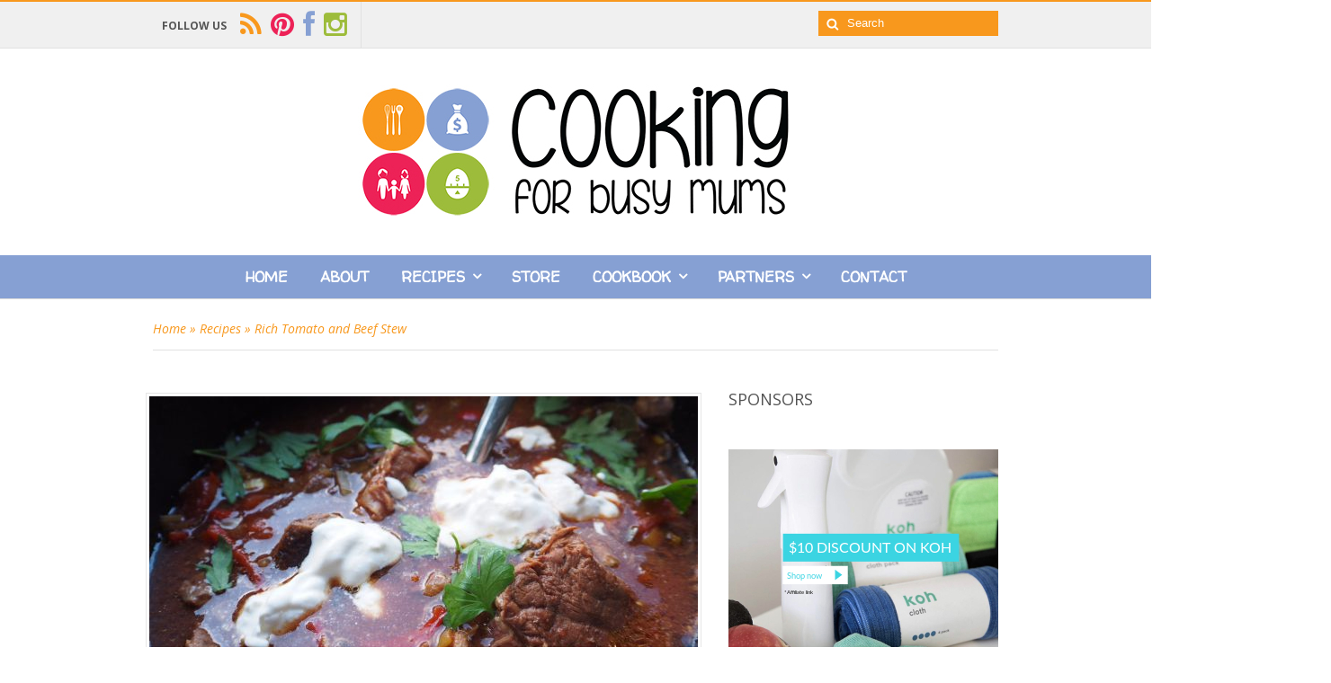

--- FILE ---
content_type: text/html; charset=UTF-8
request_url: https://www.cookingforbusymums.com/rich-tomato-beef-stew/
body_size: 20476
content:
  <!DOCTYPE html>
<html lang="en-AU" prefix="og: http://ogp.me/ns# fb: http://ogp.me/ns/fb#"  class="">
<head>
<meta charset="UTF-8" />
<title>Rich Tomato and Beef Stew - This Is Cooking for Busy MumsThis Is Cooking for Busy Mums</title>
<meta http-equiv="Content-Type" content="text/html; charset=UTF-8" />
<link rel="pingback" href="https://www.cookingforbusymums.com/xmlrpc.php" />

<!-- Google Webfonts -->
<link href="https://fonts.googleapis.com/css?family=Open+Sans:r,i,b,bi|Walter+Turncoat" rel="stylesheet" type="text/css" />

<!-- Woo Custom Typography -->
<style type="text/css">
body, .nutritional p span {font:normal 14px/1.2em Open Sans!important;color:#545454!important;}#top ul.nav li a { font:300 14px/1.6em 'Open Sans', arial, sans-serif;color:#b9b9b9; }
#top ul.nav li.parent > a:after { border-top-color:#b9b9b9;}
#navigation ul.nav li a { font:bold 16px/1em 'Walter Turncoat', arial, sans-serif;color:#545454; !important}
.page .title, .page > .title  { font:normal 22px/1.2em Walter Turncoat !important;color:#545454!important;}
.post .title, .post .title h1 a:link, .post .title h1 a:visited { font:normal 24px/1.2em Walter Turncoat!important;color:#545454!important;}
.post-meta {  font:300 12px/2em Open Sans!important;color:#b9b9b9!important;}
.entry, .entry p, .blog-list-item-excerpt p { font:300 15px/20px Open Sans!important;color:#545454!important; } h1, h2, h3, h4, h5, h6 { font-family: Open Sans, arial, sans-serif; }
.recipe-info h3 a , .recipe-title ,.menu-tab a { font:300 13px/1em 'Open Sans', arial, sans-serif;color:#545454; }
.widget h3 {  font:normal 18px Open Sans!important;color:#545454!important; }
.widget p, .widget a, .widget span, .widget li {font:300 13px/1.2em Open Sans!important;color:#545454!important;}#footer-widgets h3 {  font:bold 12px/18px Open Sans!important;color:#545454!important; }
#footer-widgets p, #footer-widgets span, #footer-widgets li, #copyright, #credit{font:300 13px/1.2em Open Sans!important;color:#bbbbbb!important;}</style>
<!-- Jetpack Site Verification Tags -->
<meta name="google-site-verification" content="1pCEhPosdxWIizatUpEsHKwn3n5EVZsiks8P12FD4D8" />

	<!-- This site is optimized with the Yoast SEO plugin v15.0 - https://yoast.com/wordpress/plugins/seo/ -->
	<meta name="description" content="Rich tomato and beef stew perfect for mid week dinners when you don&#039;t have time to cook dinner in the evening. It is already cooked throughout the day." />
	<meta name="robots" content="index, follow, max-snippet:-1, max-image-preview:large, max-video-preview:-1" />
	<link rel="canonical" href="https://www.cookingforbusymums.com/rich-tomato-beef-stew/" />
	<script type="application/ld+json" class="yoast-schema-graph">{"@context":"https://schema.org","@graph":[{"@type":"WebSite","@id":"https://www.cookingforbusymums.com/#website","url":"https://www.cookingforbusymums.com/","name":"This Is Cooking for Busy Mums","description":"This Is Cooking for Busy Mums","potentialAction":[{"@type":"SearchAction","target":"https://www.cookingforbusymums.com/?s={search_term_string}","query-input":"required name=search_term_string"}],"inLanguage":"en-AU"},{"@type":"ImageObject","@id":"https://www.cookingforbusymums.com/rich-tomato-beef-stew/#primaryimage","inLanguage":"en-AU","url":"https://www.cookingforbusymums.com/wp-content/uploads/2016/04/IMG_5584.jpg","width":1280,"height":960,"caption":"Rich Tomato and Beef Stew"},{"@type":"WebPage","@id":"https://www.cookingforbusymums.com/rich-tomato-beef-stew/#webpage","url":"https://www.cookingforbusymums.com/rich-tomato-beef-stew/","name":"Rich Tomato and Beef Stew - This Is Cooking for Busy Mums","isPartOf":{"@id":"https://www.cookingforbusymums.com/#website"},"primaryImageOfPage":{"@id":"https://www.cookingforbusymums.com/rich-tomato-beef-stew/#primaryimage"},"datePublished":"2016-04-26T17:51:32+00:00","dateModified":"2016-04-23T08:55:48+00:00","author":{"@id":"https://www.cookingforbusymums.com/#/schema/person/767d4691390990dcf717ba0f0c9aadc8"},"description":"Rich tomato and beef stew perfect for mid week dinners when you don't have time to cook dinner in the evening. It is already cooked throughout the day.","inLanguage":"en-AU","potentialAction":[{"@type":"ReadAction","target":["https://www.cookingforbusymums.com/rich-tomato-beef-stew/"]}]},{"@type":"Person","@id":"https://www.cookingforbusymums.com/#/schema/person/767d4691390990dcf717ba0f0c9aadc8","name":"Amanda","image":{"@type":"ImageObject","@id":"https://www.cookingforbusymums.com/#personlogo","inLanguage":"en-AU","url":"https://secure.gravatar.com/avatar/891baf2304de7541d5afe7164985e0e9?s=96&d=mm&r=g","caption":"Amanda"},"description":"I love cooking and I especially love cooking for my family. I am a mum to two little boys and I work part-time. Finding the balance each day to feed my family is a challenge I love. The recipes I share with you are meals I have created and cooked for my family and here I share them with yours.","sameAs":["http://facebook.com/cookingforbusymums"]}]}</script>
	<!-- / Yoast SEO plugin. -->


<link rel='dns-prefetch' href='//a.omappapi.com' />
<link rel='dns-prefetch' href='//s.w.org' />
<link rel='dns-prefetch' href='//m9m6e2w5.stackpathcdn.com' />
<link rel='dns-prefetch' href='//cdn.shareaholic.net' />
<link rel='dns-prefetch' href='//www.shareaholic.net' />
<link rel='dns-prefetch' href='//analytics.shareaholic.com' />
<link rel='dns-prefetch' href='//recs.shareaholic.com' />
<link rel='dns-prefetch' href='//go.shareaholic.com' />
<link rel='dns-prefetch' href='//partner.shareaholic.com' />
<link rel="alternate" type="application/rss+xml" title="This Is Cooking for Busy Mums &raquo; Feed" href="https://www.cookingforbusymums.com/feed/" />
<link rel="alternate" type="application/rss+xml" title="This Is Cooking for Busy Mums &raquo; Comments Feed" href="https://www.cookingforbusymums.com/comments/feed/" />
<link rel="alternate" type="application/rss+xml" title="This Is Cooking for Busy Mums &raquo; Rich Tomato and Beef Stew Comments Feed" href="https://www.cookingforbusymums.com/rich-tomato-beef-stew/feed/" />
<!-- Shareaholic - https://www.shareaholic.com -->
<link rel='preload' href='//cdn.shareaholic.net/assets/pub/shareaholic.js' as='script'/>
<script data-no-minify='1' data-cfasync='false'>
_SHR_SETTINGS = {"endpoints":{"local_recs_url":"https:\/\/www.cookingforbusymums.com\/wp-admin\/admin-ajax.php?action=shareaholic_permalink_related","ajax_url":"https:\/\/www.cookingforbusymums.com\/wp-admin\/admin-ajax.php","share_counts_url":"https:\/\/www.cookingforbusymums.com\/wp-admin\/admin-ajax.php?action=shareaholic_share_counts_api"},"site_id":"178b1b0843d8e27872d4ccc768525b7c","url_components":{"year":"2016","monthnum":"04","day":"27","hour":"03","minute":"51","second":"32","post_id":"9070","postname":"rich-tomato-beef-stew","category":"dinner-recipes"}};
</script>
<script data-no-minify='1' data-cfasync='false' src='//cdn.shareaholic.net/assets/pub/shareaholic.js' data-shr-siteid='178b1b0843d8e27872d4ccc768525b7c' async ></script>

<!-- Shareaholic Content Tags -->
<meta name='shareaholic:site_name' content='This Is Cooking for Busy Mums' />
<meta name='shareaholic:language' content='en-AU' />
<meta name='shareaholic:url' content='https://www.cookingforbusymums.com/rich-tomato-beef-stew/' />
<meta name='shareaholic:keywords' content='tag:rich tomato and beef stew, cat:dinner recipes, cat:slow cooker meals, type:post' />
<meta name='shareaholic:article_published_time' content='2016-04-27T03:51:32+10:00' />
<meta name='shareaholic:article_modified_time' content='2016-04-23T18:55:48+10:00' />
<meta name='shareaholic:shareable_page' content='true' />
<meta name='shareaholic:article_author_name' content='Amanda' />
<meta name='shareaholic:site_id' content='178b1b0843d8e27872d4ccc768525b7c' />
<meta name='shareaholic:wp_version' content='9.4.0' />
<meta name='shareaholic:image' content='https://www.cookingforbusymums.com/wp-content/uploads/2016/04/IMG_5584-640x480.jpg' />
<!-- Shareaholic Content Tags End -->

<!-- Shareaholic Open Graph Tags -->
<meta property='og:image' content='https://www.cookingforbusymums.com/wp-content/uploads/2016/04/IMG_5584-1024x768.jpg' />
<!-- Shareaholic Open Graph Tags End -->
		<script type="text/javascript">
			window._wpemojiSettings = {"baseUrl":"https:\/\/s.w.org\/images\/core\/emoji\/13.0.0\/72x72\/","ext":".png","svgUrl":"https:\/\/s.w.org\/images\/core\/emoji\/13.0.0\/svg\/","svgExt":".svg","source":{"concatemoji":"https:\/\/www.cookingforbusymums.com\/wp-includes\/js\/wp-emoji-release.min.js?ver=5.5.17"}};
			!function(e,a,t){var n,r,o,i=a.createElement("canvas"),p=i.getContext&&i.getContext("2d");function s(e,t){var a=String.fromCharCode;p.clearRect(0,0,i.width,i.height),p.fillText(a.apply(this,e),0,0);e=i.toDataURL();return p.clearRect(0,0,i.width,i.height),p.fillText(a.apply(this,t),0,0),e===i.toDataURL()}function c(e){var t=a.createElement("script");t.src=e,t.defer=t.type="text/javascript",a.getElementsByTagName("head")[0].appendChild(t)}for(o=Array("flag","emoji"),t.supports={everything:!0,everythingExceptFlag:!0},r=0;r<o.length;r++)t.supports[o[r]]=function(e){if(!p||!p.fillText)return!1;switch(p.textBaseline="top",p.font="600 32px Arial",e){case"flag":return s([127987,65039,8205,9895,65039],[127987,65039,8203,9895,65039])?!1:!s([55356,56826,55356,56819],[55356,56826,8203,55356,56819])&&!s([55356,57332,56128,56423,56128,56418,56128,56421,56128,56430,56128,56423,56128,56447],[55356,57332,8203,56128,56423,8203,56128,56418,8203,56128,56421,8203,56128,56430,8203,56128,56423,8203,56128,56447]);case"emoji":return!s([55357,56424,8205,55356,57212],[55357,56424,8203,55356,57212])}return!1}(o[r]),t.supports.everything=t.supports.everything&&t.supports[o[r]],"flag"!==o[r]&&(t.supports.everythingExceptFlag=t.supports.everythingExceptFlag&&t.supports[o[r]]);t.supports.everythingExceptFlag=t.supports.everythingExceptFlag&&!t.supports.flag,t.DOMReady=!1,t.readyCallback=function(){t.DOMReady=!0},t.supports.everything||(n=function(){t.readyCallback()},a.addEventListener?(a.addEventListener("DOMContentLoaded",n,!1),e.addEventListener("load",n,!1)):(e.attachEvent("onload",n),a.attachEvent("onreadystatechange",function(){"complete"===a.readyState&&t.readyCallback()})),(n=t.source||{}).concatemoji?c(n.concatemoji):n.wpemoji&&n.twemoji&&(c(n.twemoji),c(n.wpemoji)))}(window,document,window._wpemojiSettings);
		</script>
		<style type="text/css">
img.wp-smiley,
img.emoji {
	display: inline !important;
	border: none !important;
	box-shadow: none !important;
	height: 1em !important;
	width: 1em !important;
	margin: 0 .07em !important;
	vertical-align: -0.1em !important;
	background: none !important;
	padding: 0 !important;
}
</style>
	<link rel='stylesheet' id='wp-block-library-css'  href='https://www.cookingforbusymums.com/wp-includes/css/dist/block-library/style.min.css?ver=5.5.17' type='text/css' media='all' />
<style id='wp-block-library-inline-css' type='text/css'>
.has-text-align-justify{text-align:justify;}
</style>
<link rel='stylesheet' id='dlm-frontend-css'  href='https://www.cookingforbusymums.com/wp-content/plugins/download-monitor/assets/css/frontend.css?ver=5.5.17' type='text/css' media='all' />
<link rel='stylesheet' id='mailchimp-for-wp-checkbox-css'  href='https://www.cookingforbusymums.com/wp-content/plugins/mailchimp-for-wp/assets/css/checkbox.min.css?ver=2.3.17' type='text/css' media='all' />
<link rel='stylesheet' id='mailchimp-for-wp-form-css'  href='https://www.cookingforbusymums.com/wp-content/plugins/mailchimp-for-wp/assets/css/form.min.css?ver=2.3.17' type='text/css' media='all' />
<link rel='stylesheet' id='theme-stylesheet-css'  href='https://www.cookingforbusymums.com/wp-content/themes/food-cook/style.css?ver=1.0.7' type='text/css' media='all' />
<link rel='stylesheet' id='woo-layout-css'  href='https://www.cookingforbusymums.com/wp-content/themes/food-cook/css/layout.css?ver=5.5.17' type='text/css' media='all' />
<link rel='stylesheet' id='jetpack_css-css'  href='https://www.cookingforbusymums.com/wp-content/plugins/jetpack/css/jetpack.css?ver=8.9.4' type='text/css' media='all' />
<link rel='stylesheet' id='prettyPhoto-css'  href='https://www.cookingforbusymums.com/wp-content/themes/food-cook/includes/css/prettyPhoto.css?ver=5.5.17' type='text/css' media='all' />
<script type='text/javascript' src='https://www.cookingforbusymums.com/wp-includes/js/jquery/jquery.js?ver=1.12.4-wp' id='jquery-core-js'></script>
<script type='text/javascript' id='jetpack_related-posts-js-extra'>
/* <![CDATA[ */
var related_posts_js_options = {"post_heading":"h4"};
/* ]]> */
</script>
<script type='text/javascript' src='https://www.cookingforbusymums.com/wp-content/plugins/jetpack/_inc/build/related-posts/related-posts.min.js?ver=20191011' id='jetpack_related-posts-js'></script>
<link rel="https://api.w.org/" href="https://www.cookingforbusymums.com/wp-json/" /><link rel="alternate" type="application/json" href="https://www.cookingforbusymums.com/wp-json/wp/v2/posts/9070" /><link rel="EditURI" type="application/rsd+xml" title="RSD" href="https://www.cookingforbusymums.com/xmlrpc.php?rsd" />
<link rel="wlwmanifest" type="application/wlwmanifest+xml" href="https://www.cookingforbusymums.com/wp-includes/wlwmanifest.xml" /> 
<link rel='shortlink' href='https://wp.me/p4Fb4S-2mi' />
<link rel="alternate" type="application/json+oembed" href="https://www.cookingforbusymums.com/wp-json/oembed/1.0/embed?url=https%3A%2F%2Fwww.cookingforbusymums.com%2Frich-tomato-beef-stew%2F" />
<link rel="alternate" type="text/xml+oembed" href="https://www.cookingforbusymums.com/wp-json/oembed/1.0/embed?url=https%3A%2F%2Fwww.cookingforbusymums.com%2Frich-tomato-beef-stew%2F&#038;format=xml" />

<script data-cfasync='false'  src='//monu.delivery/site/2/e/b46461-4cde-40a0-b9f8-e1af7df985b5.js' type='text/javascript'></script>
<!-- Pinterest Meta Tag added by Pinterest Verify Meta Tag Plugin v1.3: http://tutskid.com/pinterest-verify-meta-tag/ -->
<meta name="p:domain_verify" content="5dee6507c21ffac810a7566dfc862f07" />
                    <style type="text/css">
            @media screen {
              .printfriendly {
                position: relative;
              	z-index: 1000;
                margin: 12px 12px 12px 12px;
              }
              .printfriendly a, .printfriendly a:link, .printfriendly a:visited, .printfriendly a:hover, .printfriendly a:active {
                font-weight: 600;
                cursor: pointer;
                text-decoration: none;
                border: none;
                -webkit-box-shadow: none;
                -moz-box-shadow: none;
                box-shadow: none;
                outline:none;
                font-size: 14px;
                color: #6D9F00;
              }
              .printfriendly.pf-alignleft {float: left}.printfriendly.pf-alignright {float: right}.printfriendly.pf-aligncenter {display: flex;align-items: center;justify-content: center;}
            }

            @media print {
              .printfriendly {display: none}
            }
          </style>
                  <style type='text/css'>img#wpstats{display:none}</style>
<!-- Theme version -->
<meta name="generator" content="Food And Cook 2.4" />
<meta name="generator" content="WooFramework 5.5.5" />

<!-- Woo Shortcodes CSS -->
<link href="https://www.cookingforbusymums.com/wp-content/themes/food-cook/functions/css/shortcodes.css" rel="stylesheet" type="text/css" />

<!-- Custom Stylesheet -->
<link href="https://www.cookingforbusymums.com/wp-content/themes/food-cook/custom.css" rel="stylesheet" type="text/css" />
<script>
  (function(i,s,o,g,r,a,m){i['GoogleAnalyticsObject']=r;i[r]=i[r]||function(){
  (i[r].q=i[r].q||[]).push(arguments)},i[r].l=1*new Date();a=s.createElement(o),
  m=s.getElementsByTagName(o)[0];a.async=1;a.src=g;m.parentNode.insertBefore(a,m)
  })(window,document,'script','//www.google-analytics.com/analytics.js','ga');

  ga('create', 'UA-50830485-1', 'cookingforbusymums.com');
  ga('send', 'pageview');

</script>

<!-- Google Webfonts -->
<link href="https://fonts.googleapis.com/css?family=Open+Sans:r,i,b,bi|Walter+Turncoat" rel="stylesheet" type="text/css" />

<!-- Always force latest IE rendering engine (even in intranet) & Chrome Frame -->
<meta http-equiv="X-UA-Compatible" content="IE=edge,chrome=1" />

<!--  Mobile viewport scale -->
<meta content="initial-scale=1.0, maximum-scale=1.0, user-scalable=yes" name="viewport"/>

<!-- Custom Favicon -->
<link rel="shortcut icon" href="https://www.cookingforbusymums.com/wp-content/uploads/2014/05/Fav.png"/>

<!-- Custom Retina Favicon -->
<link rel="apple-touch-icon" href=" "> 
<link rel="apple-touch-icon" sizes="114x114" href=" https://www.cookingforbusymums.com/wp-content/uploads/2014/05/Fav_retina.png "> 
<link rel="apple-touch-icon" sizes="72x72" href="https://www.cookingforbusymums.com/wp-content/uploads/2014/05/Fav_ipad.png"> 
<link rel="apple-touch-icon" sizes="144x144" href="https://www.cookingforbusymums.com/wp-content/uploads/2014/05/Fav_retina.png"> 

<!-- Custom CSS Styling -->
<style type="text/css">
#logo .site-title, #logo .site-description { display:none; }

		@media only screen and (-webkit-min-device-pixel-ratio: 2), 
		only screen and (min-device-pixel-ratio: 2),
		only screen and (min-resolution: 2dppx) {
			#logo .logo-normal{ display: none; }
			#logo .logo-retina{ display: inline; }
		}
html.boxed {background:none;background-repeat:repeat;background-position:top left;background-attachment:scroll;}
.page-template-template-blog-elegant-php .meta .day{ color:}
.rate-box .status span ,.nutritional p ,.text-size ,button.increase, button.decrease,.info-bot span,.prep-time li:last-child,.cook-time li:last-child, .yield li:last-child,a:link, a:visited, .widget ul li a, .post-more .sep {color:#f8981d}
button.increase:hover, button.decrease:hover,.extra a:hover,.menu-tab a:hover ,.get-recipe a:hover,a:hover, .post-more a:hover, .post-meta a:hover, .post p.tags a:hover, .widget ul li a:hover {color:#f8991d}
.get-recipe a,.linked-more span {background-color:;}
 ul.nav li a:hover { color:#cccccc!important; }
#navigation ul.nav > li a:hover, #navigation ul.nav > li:hover {background-color:#86a0d3!important}

		 	@media only screen and (min-width: 769px){
		 	#navigation ul.nav li ul  { border: 1px solid #dbdbdb; } }
#navigation ul.nav > li  { border-right: 0px solid #dbdbdb; }#navigation ul.nav > li > ul  { left: 0; }
#navigation ul.nav li.current_page_item > a, #navigation ul.nav li.current_page_parent > a, #navigation ul.nav li.current-menu-ancestor > a, #navigation ul.nav li.current-cat > a, #navigation ul.nav li.current-menu-item > a { color:#ffffff!important; }
#navigation {background:#86a0d3;border-top:0px solid #dbdbdb;border-bottom:1px solid #dbdbdb;}
#top, #top ul.nav li ul li a:hover { background:#f0f0f0;}
#top ul.nav li a:hover, #top ul.nav li.current_page_item a, #top ul.nav li.current_page_parent a,#top ul.nav li.current-menu-ancestor a,#top ul.nav li.current-cat a,#top ul.nav li.current-menu-item a,#top ul.nav li.sfHover, #top ul.nav li ul, #top ul.nav > li:hover a, #top ul.nav li ul li a, #top div.social-top a:hover, #top nav.account-links li a:hover { color:#f8981d!important;}
#footer-wrap {background-color:#ffffff;border-top:3px solid #ebebeb;}
#footer-bottom-wrap {border-top:1px solid #f8981d;}
.th-recipe, .th-recipe-list{border-bottom:3px solid #bf9764;}
.rate-title ,.recipe-info-single-big{border-bottom:1px solid #bf9764;}
.line-gold ,.recipe-info-single-big{border-top:1px solid #bf9764;}
</style>
<!--[if lt IE 9]>
<script src="https://www.cookingforbusymums.com/wp-content/themes/food-cook/includes/js/respond-IE.js"></script>
<![endif]-->
		<!-- Facebook Share Meta -->
	<meta property="og:title" content="Rich Tomato and Beef Stew" />
	<meta property="og:image" content="https://www.cookingforbusymums.com/wp-content/uploads/2016/04/IMG_5584.jpg" />
	<meta property="og:url" content="https://www.cookingforbusymums.com/rich-tomato-beef-stew/" />
	<meta property="og:description" content="The cooler weather is here and the sunlight hours are shorter which means by the time I pick the boys up from after school care and get home from work it is already starting to get dark and I have two hungry boys on my hands. I have started to use my slow cooker again [&hellip;]" />
    <!-- Twitter Share Meta -->
    <meta name="twitter:url"	 content="https://www.cookingforbusymums.com/rich-tomato-beef-stew/">
    <meta name="twitter:title"	 content="Rich Tomato and Beef Stew">
    <meta name="twitter:description" content="The cooler weather is here and the sunlight hours are shorter which means by the time I pick the boys up from after school care and get home from work it is already starting to get dark and I have two hungry boys on my hands. I have started to use my slow cooker again [&hellip;]">
    <meta name="twitter:image"	 content="https://www.cookingforbusymums.com/wp-content/uploads/2016/04/IMG_5584.jpg">
	<!--[if lte IE 8]><script src="https://html5shiv.googlecode.com/svn/trunk/html5.js"></script>
<![endif]-->
<script src="https://www.cookingforbusymums.com/wp-content/themes/food-cook/includes/js/libs/modernizr-2.6.1.min.js"></script>
<style type="text/css">.broken_link, a.broken_link {
	text-decoration: line-through;
}</style>
<!-- START - Open Graph and Twitter Card Tags 3.0.0 -->
 <!-- Facebook Open Graph -->
  <meta property="og:locale" content="en_GB"/>
  <meta property="og:site_name" content="This Is Cooking for Busy Mums"/>
  <meta property="og:title" content="Rich Tomato and Beef Stew - This Is Cooking for Busy Mums"/>
  <meta property="og:url" content="https://www.cookingforbusymums.com/rich-tomato-beef-stew/"/>
  <meta property="og:type" content="article"/>
  <meta property="og:description" content="Rich tomato and beef stew perfect for mid week dinners when you don&#039;t have time to cook dinner in the evening. It is already cooked throughout the day."/>
  <meta property="og:image" content="https://www.cookingforbusymums.com/wp-content/uploads/2016/04/IMG_5584.jpg"/>
  <meta property="og:image:url" content="https://www.cookingforbusymums.com/wp-content/uploads/2016/04/IMG_5584.jpg"/>
  <meta property="og:image:secure_url" content="https://www.cookingforbusymums.com/wp-content/uploads/2016/04/IMG_5584.jpg"/>
  <meta property="article:published_time" content="2016-04-27T03:51:32+10:00"/>
  <meta property="article:modified_time" content="2016-04-23T18:55:48+10:00" />
  <meta property="og:updated_time" content="2016-04-23T18:55:48+10:00" />
  <meta property="article:section" content="Dinner Recipes"/>
  <meta property="article:section" content="Slow Cooker Meals"/>
  <meta property="article:author" content="http://facebook.com/cookingforbusymums"/>
  <meta property="article:publisher" content="https://www.facebook.com/cookingforbusymums"/>
 <!-- Google+ / Schema.org -->
  <meta itemprop="name" content="Rich Tomato and Beef Stew - This Is Cooking for Busy Mums"/>
  <meta itemprop="headline" content="Rich Tomato and Beef Stew - This Is Cooking for Busy Mums"/>
  <meta itemprop="description" content="Rich tomato and beef stew perfect for mid week dinners when you don&#039;t have time to cook dinner in the evening. It is already cooked throughout the day."/>
  <meta itemprop="image" content="https://www.cookingforbusymums.com/wp-content/uploads/2016/04/IMG_5584.jpg"/>
  <meta itemprop="datePublished" content="2016-04-27"/>
  <meta itemprop="dateModified" content="2016-04-23T18:55:48+10:00" />
  <meta itemprop="author" content="Amanda"/>
  <!--<meta itemprop="publisher" content="This Is Cooking for Busy Mums"/>--> <!-- To solve: The attribute publisher.itemtype has an invalid value -->
 <!-- Twitter Cards -->
  <meta name="twitter:title" content="Rich Tomato and Beef Stew - This Is Cooking for Busy Mums"/>
  <meta name="twitter:url" content="https://www.cookingforbusymums.com/rich-tomato-beef-stew/"/>
  <meta name="twitter:description" content="Rich tomato and beef stew perfect for mid week dinners when you don&#039;t have time to cook dinner in the evening. It is already cooked throughout the day."/>
  <meta name="twitter:image" content="https://www.cookingforbusymums.com/wp-content/uploads/2016/04/IMG_5584.jpg"/>
  <meta name="twitter:card" content="summary_large_image"/>
 <!-- SEO -->
 <!-- Misc. tags -->
 <!-- is_singular | yoast_seo -->
<!-- END - Open Graph and Twitter Card Tags 3.0.0 -->
	

</head>
<body class="post-template-default single single-post postid-9070 single-format-standard chrome alt-style-default has-lightbox two-col-left">
		
		<div id="top">
		<div class="col-full">
			
			<div class="fl">
							  	<div class="social-top">
			  		<div class="social-label">Follow us</div>

			  							<a href="https://www.cookingforbusymums.com/feed/" class="icon-rss" title=""></a>
					
					
										<a href="http://www.pinterest.com/cookingbusymums/" class="icon-pinterest" title="pinterest"></a>
					
					
										<a href="https://www.facebook.com/cookingforbusymums" class="icon-facebook" title="facebook"></a>
					
					
					
					
										<a href="http://instagram.com/cookingforbusymums" class="icon-instagram" title="instagram"></a>
									</div>
			
	 
	 				<div class="clear"></div>
			</div>

			<div class="fr">
		         
			
				<form action="https://www.cookingforbusymums.com/" id="top-searchform" method="get">
					        <input type="search" id="top-s" name="s" value="" placeholder="Search" autocomplete="off" />
					        <input type="submit" value="Search" id="top-searchsubmit" />
					</form>
			</div>
		</div>
	</div><!-- /#top -->

<div id="wrapper">

	
<center>
<!--MONUMETRIC [ATF|Pos 1] D:728x90 T:728x90 M:320x50 START-->

<div id="mmt-8205721e-8e74-40ca-9ba1-ec0713b18a5d"></div><script type="text/javascript" data-cfasync="false">$MMT = window.$MMT || {}; $MMT.cmd = $MMT.cmd || [];$MMT.cmd.push(function(){ $MMT.display.slots.push(["8205721e-8e74-40ca-9ba1-ec0713b18a5d"]); })</script>

<!--MONUMETRIC [ATF|Pos 1] D:728x90 T:728x90 M:320x50  ENDS-->
</center>
    
	 <div id="header" class="col-full">

	 	       
		<div id="logo">
		
			<a href="https://www.cookingforbusymums.com/" title="This Is Cooking for Busy Mums"><img src="https://www.cookingforbusymums.com/wp-content/uploads/2014/05/CFBM_logo_RGB_horizontal_150.jpg" alt="This Is Cooking for Busy Mums" class="logo-normal" /></a>
<a href="https://www.cookingforbusymums.com/" title="This Is Cooking for Busy Mums"><img src="https://www.cookingforbusymums.com/wp-content/uploads/2014/05/CFBM_logo_RGB_horizontal_retina.jpg" width="" height="" alt="This Is Cooking for Busy Mums" class="logo-retina" /></a>
<span class="site-title"><a href="https://www.cookingforbusymums.com/">This Is Cooking for Busy Mums</a></span>
<span class="site-description">This Is Cooking for Busy Mums</span>
			
		</div>


		
         <h3 class="nav-toggle icon-reorder"><a href="#navigation">Navigation</a></h3>

              </div><!-- /#header -->
	<div id="navigation" >
	<div class="col-full">
		<ul id="main-nav" class="nav"><li id="menu-item-2006" class="menu-item menu-item-type-post_type menu-item-object-page menu-item-home"><a href="https://www.cookingforbusymums.com/">Home</a></li>
<li id="menu-item-2002" class="menu-item menu-item-type-post_type menu-item-object-page"><a href="https://www.cookingforbusymums.com/about/">About</a></li>
<li id="menu-item-2111" class="menu-item menu-item-type-post_type menu-item-object-page current_page_parent menu-item-has-children"><a href="https://www.cookingforbusymums.com/blog/">Recipes</a>
<ul class="sub-menu">
	<li id="menu-item-8667" class="menu-item menu-item-type-post_type menu-item-object-page"><a href="https://www.cookingforbusymums.com/blog/breakfast/">Breakfast</a></li>
	<li id="menu-item-8666" class="menu-item menu-item-type-post_type menu-item-object-page"><a href="https://www.cookingforbusymums.com/blog/lunch/">Lunch</a></li>
	<li id="menu-item-8665" class="menu-item menu-item-type-post_type menu-item-object-page"><a href="https://www.cookingforbusymums.com/blog/dinner/">Dinner</a></li>
	<li id="menu-item-8995" class="menu-item menu-item-type-post_type menu-item-object-page"><a href="https://www.cookingforbusymums.com/chicken/">Chicken Dinners</a></li>
	<li id="menu-item-10024" class="menu-item menu-item-type-taxonomy menu-item-object-category"><a href="https://www.cookingforbusymums.com/category/one-pot-dinner/">One Pot Dinners</a></li>
	<li id="menu-item-10680" class="menu-item menu-item-type-post_type menu-item-object-page"><a href="https://www.cookingforbusymums.com/blog/mince-meat/">Mince Meat</a></li>
	<li id="menu-item-8664" class="menu-item menu-item-type-post_type menu-item-object-page"><a href="https://www.cookingforbusymums.com/blog/snacks/">Snacks</a></li>
	<li id="menu-item-8655" class="menu-item menu-item-type-post_type menu-item-object-page"><a href="https://www.cookingforbusymums.com/blog/school-lunchbox/">School Lunchbox</a></li>
	<li id="menu-item-10999" class="menu-item menu-item-type-post_type menu-item-object-page"><a href="https://www.cookingforbusymums.com/slow-cooker-meals/">Slow Cooker Meals</a></li>
</ul>
</li>
<li id="menu-item-10823" class="menu-item menu-item-type-post_type menu-item-object-page"><a href="https://www.cookingforbusymums.com/store/">Store</a></li>
<li id="menu-item-8029" class="menu-item menu-item-type-post_type menu-item-object-page menu-item-has-children"><a href="https://www.cookingforbusymums.com/cookbook/">Cookbook</a>
<ul class="sub-menu">
	<li id="menu-item-10818" class="menu-item menu-item-type-post_type menu-item-object-page"><a href="https://www.cookingforbusymums.com/school-lunchbox-sunday-magazine/">School Lunchbox Sunday the Magazine</a></li>
</ul>
</li>
<li id="menu-item-6198" class="menu-item menu-item-type-post_type menu-item-object-page menu-item-has-children"><a href="https://www.cookingforbusymums.com/partners/">Partners</a>
<ul class="sub-menu">
	<li id="menu-item-6645" class="menu-item menu-item-type-post_type menu-item-object-page"><a href="https://www.cookingforbusymums.com/partners/dorsogna/">D&#8217;Orsogna</a></li>
</ul>
</li>
<li id="menu-item-2001" class="menu-item menu-item-type-post_type menu-item-object-page"><a href="https://www.cookingforbusymums.com/contact/">Contact</a></li>
</ul>	</div>	
</div><!-- /#navigation -->
       
    <!-- #content Starts -->
	    <div id="content" class="col-full">
    
    	<div id="main-sidebar-container">    

            <!-- #main Starts -->
            <section id="breadcrumbs"><div class="inner"><div class="breadcrumb breadcrumbs woo-breadcrumbs"><div class="breadcrumb-trail"><a href="https://www.cookingforbusymums.com" title="This Is Cooking for Busy Mums" rel="home" class="trail-begin">Home</a> <span class="sep">&raquo;</span> <a href="https://www.cookingforbusymums.com/blog/" title="Recipes">Recipes</a> <span class="sep">&raquo;</span> <span class="trail-end">Rich Tomato and Beef Stew</span></div></div></div></section><!--/#breadcrumbs -->            <div id="main">                       
<div class="post-9070 post type-post status-publish format-standard has-post-thumbnail hentry category-dinner-recipes category-slow-cooker-meals">
<a href="https://www.cookingforbusymums.com/wp-content/uploads/2016/04/IMG_5584.jpg" rel="lightbox" title="Rich Tomato and Beef Stew"><img src="https://www.cookingforbusymums.com/wp-content/uploads/2016/04/IMG_5584-610x300.jpg" alt="Rich Tomato and Beef Stew"  width="610"  height="300"  class="woo-image thumbnail alignright" /></a><h1 class="title">Rich Tomato and Beef Stew</h1><div class="post-meta"><span class="small">Published on  </span> <abbr class="date time published" title="2016-04-27T03:51:32+1000">April 27, 2016 |</abbr>  <span class="small">in</span> <span class="categories"><a href="https://www.cookingforbusymums.com/category/dinner-recipes/">Dinner Recipes</a>, <a href="https://www.cookingforbusymums.com/category/slow-cooker-meals/">Slow Cooker Meals</a></span>  <span class="small">By</span> <span class="author vcard"><span class="fn"><a href="https://www.cookingforbusymums.com/author/amanda/" title="Posts by Amanda" rel="author">Amanda</a></span> |</span> <div class="icon-comment"> </div><span class="post-comments comments"><a href="https://www.cookingforbusymums.com/rich-tomato-beef-stew/#comments">6 Comments</a></span> </div>
	<div class="entry">
	    <div style='display:none;' class='shareaholic-canvas' data-app='share_buttons' data-title='Rich Tomato and Beef Stew' data-link='https://www.cookingforbusymums.com/rich-tomato-beef-stew/' data-app-id-name='post_above_content'></div><div class="pf-content"><p>The cooler weather is here and the sunlight hours are shorter which means by the time I pick the boys up from after school care and get home from work it is already starting to get dark and I have two hungry boys on my hands.</p>
<p>I have started to use my slow cooker again and on the second day that I go to work I set it up in the morning so I can come home to dinner already cooked.  The day after we will generally eat the leftovers and anything else left from the week as it is Thursday the day before bin collection day and the day before shopping for the week.  I like to clean the fridge out and make sure we eat what is still good to eat to reduce our food wastage, save money and it means I get a bonus night of cooking a new meal.  It&#8217;s a win, win win situation.</p>
<p>We have our <a href="https://www.cookingforbusymums.com/category/slow-cooker-meals/">favourites </a>like Beef and Sweet Potato Stew which Mr 6 declares as the best dinner ever but I am going to try and make a different slow cooked meal each week during the cooler weather.</p>
<p>Last wee we enjoyed this rich tomato and beef stew.  I chose gravy beef for this recipe because it was the cheapest of the cuts available for slow cooking, mind you at $14.99kg it still isn&#8217;t really cheap.  What happened to the days when cuts like this were only $6-8kg?  Is it because slow cooking has become more fashionable so the supermarkets put basically a premium price on it?</p>
<p>If anyone knows where you can buy cheaper slow cooking meat on the Gold Coast please let me know in the comments.</p>
<p><a href="https://www.cookingforbusymums.com/wp-content/uploads/2016/04/IMG_5575.jpg" rel="attachment wp-att-9078"><img loading="lazy" class="aligncenter size-full wp-image-9078" src="https://www.cookingforbusymums.com/wp-content/uploads/2016/04/IMG_5575.jpg" alt="Rich Tomato and Beef Stew" width="1280" height="960" srcset="https://www.cookingforbusymums.com/wp-content/uploads/2016/04/IMG_5575.jpg 1280w, https://www.cookingforbusymums.com/wp-content/uploads/2016/04/IMG_5575-300x225.jpg 300w, https://www.cookingforbusymums.com/wp-content/uploads/2016/04/IMG_5575-768x576.jpg 768w, https://www.cookingforbusymums.com/wp-content/uploads/2016/04/IMG_5575-1024x768.jpg 1024w" sizes="(max-width: 1280px) 100vw, 1280px" /></a></p>
<p><strong>INGREDIENTS</strong></p>
<p>1kg Gravy Beef<br />
1 Leek, sliced<br />
4 Tomatoes, cut into 8ths<br />
1/2 Red Capsicum, sliced<br />
4 Mushrooms, sliced<br />
2 Tbs Minced Garlic<br />
Salt and Pepper<br />
1 Can (400ml) Condensed Tomato Soup<br />
Sour Cream and parsely to serve</p>
<p><strong>LET&#8217;S PUT IT ALL TOGETHER</strong></p>
<p>1. My slow cooker has a built in saute function, if yours doesn&#8217;t simply do this step in a fry pan and then transfer to the slow cooker.</p>
<p>Cut the gravy beef in half.  I am leaving them in larger pieces so that I retain nice chunks of meat that don&#8217;t disintegrate.  Saute with the garlic and salt and pepper until browned on both sides.</p>
<p><a href="https://www.cookingforbusymums.com/wp-content/uploads/2016/04/IMG_5577.jpg" rel="attachment wp-att-9076"><img loading="lazy" class="aligncenter size-full wp-image-9076" src="https://www.cookingforbusymums.com/wp-content/uploads/2016/04/IMG_5577.jpg" alt="Rich Tomato and Beef Stew" width="1280" height="960" srcset="https://www.cookingforbusymums.com/wp-content/uploads/2016/04/IMG_5577.jpg 1280w, https://www.cookingforbusymums.com/wp-content/uploads/2016/04/IMG_5577-300x225.jpg 300w, https://www.cookingforbusymums.com/wp-content/uploads/2016/04/IMG_5577-768x576.jpg 768w, https://www.cookingforbusymums.com/wp-content/uploads/2016/04/IMG_5577-1024x768.jpg 1024w" sizes="(max-width: 1280px) 100vw, 1280px" /></a></p>
<p>2. Add the  fresh vegetables and mix through.  saute for a further minute.  If using a fry pan now is the time to add it to the slow cooker.  Add the tomato soup and mix through.</p>
<p><a href="https://www.cookingforbusymums.com/wp-content/uploads/2016/04/IMG_5576-e1460848183950.jpg" rel="attachment wp-att-9077"><img loading="lazy" class="aligncenter size-full wp-image-9077" src="https://www.cookingforbusymums.com/wp-content/uploads/2016/04/IMG_5576-e1460848183950.jpg" alt="Rich Tomato and Beef Stew" width="960" height="1280" srcset="https://www.cookingforbusymums.com/wp-content/uploads/2016/04/IMG_5576-e1460848183950.jpg 960w, https://www.cookingforbusymums.com/wp-content/uploads/2016/04/IMG_5576-e1460848183950-225x300.jpg 225w, https://www.cookingforbusymums.com/wp-content/uploads/2016/04/IMG_5576-e1460848183950-768x1024.jpg 768w, https://www.cookingforbusymums.com/wp-content/uploads/2016/04/IMG_5576-e1460848183950-300x400.jpg 300w" sizes="(max-width: 960px) 100vw, 960px" /></a> <a href="https://www.cookingforbusymums.com/wp-content/uploads/2016/04/IMG_5578.jpg" rel="attachment wp-att-9075"><img loading="lazy" class="aligncenter size-full wp-image-9075" src="https://www.cookingforbusymums.com/wp-content/uploads/2016/04/IMG_5578.jpg" alt="Rich Tomato and Beef Stew" width="1280" height="960" srcset="https://www.cookingforbusymums.com/wp-content/uploads/2016/04/IMG_5578.jpg 1280w, https://www.cookingforbusymums.com/wp-content/uploads/2016/04/IMG_5578-300x225.jpg 300w, https://www.cookingforbusymums.com/wp-content/uploads/2016/04/IMG_5578-768x576.jpg 768w, https://www.cookingforbusymums.com/wp-content/uploads/2016/04/IMG_5578-1024x768.jpg 1024w" sizes="(max-width: 1280px) 100vw, 1280px" /></a><a href="https://www.cookingforbusymums.com/wp-content/uploads/2016/04/IMG_5579.jpg" rel="attachment wp-att-9074"><img loading="lazy" class="aligncenter size-full wp-image-9074" src="https://www.cookingforbusymums.com/wp-content/uploads/2016/04/IMG_5579.jpg" alt="Rich Tomato and Beef Stew" width="1280" height="960" srcset="https://www.cookingforbusymums.com/wp-content/uploads/2016/04/IMG_5579.jpg 1280w, https://www.cookingforbusymums.com/wp-content/uploads/2016/04/IMG_5579-300x225.jpg 300w, https://www.cookingforbusymums.com/wp-content/uploads/2016/04/IMG_5579-768x576.jpg 768w, https://www.cookingforbusymums.com/wp-content/uploads/2016/04/IMG_5579-1024x768.jpg 1024w" sizes="(max-width: 1280px) 100vw, 1280px" /></a></p>
<p>3. Set to low and leave to cook for 8 hours.  When ready to serve add a dollop of sour cream and fresh parsely.  These are both optional.</p>
<p>Serves 8</p>
<p>Serve with rich or mashed potato.</p>
<p>Store leftovers in the fridge in an airtight container in the fridge for up to 3 days.</p>
<p>Freezer friendly: Store in an airtight container in the freezer for up to 3 months.  Allow to defrost in the fridge before reheating.</p>
<p><a href="https://www.cookingforbusymums.com/wp-content/uploads/2016/04/IMG_5580.jpg" rel="attachment wp-att-9073"><img loading="lazy" class="aligncenter size-full wp-image-9073" src="https://www.cookingforbusymums.com/wp-content/uploads/2016/04/IMG_5580.jpg" alt="Rich Tomato and Beef Stew" width="1280" height="960" srcset="https://www.cookingforbusymums.com/wp-content/uploads/2016/04/IMG_5580.jpg 1280w, https://www.cookingforbusymums.com/wp-content/uploads/2016/04/IMG_5580-300x225.jpg 300w, https://www.cookingforbusymums.com/wp-content/uploads/2016/04/IMG_5580-768x576.jpg 768w, https://www.cookingforbusymums.com/wp-content/uploads/2016/04/IMG_5580-1024x768.jpg 1024w" sizes="(max-width: 1280px) 100vw, 1280px" /></a> <a href="https://www.cookingforbusymums.com/wp-content/uploads/2016/04/IMG_5584.jpg" rel="attachment wp-att-9072"><img loading="lazy" class="aligncenter size-full wp-image-9072" src="https://www.cookingforbusymums.com/wp-content/uploads/2016/04/IMG_5584.jpg" alt="Rich Tomato and Beef Stew" width="1280" height="960" srcset="https://www.cookingforbusymums.com/wp-content/uploads/2016/04/IMG_5584.jpg 1280w, https://www.cookingforbusymums.com/wp-content/uploads/2016/04/IMG_5584-640x480.jpg 640w, https://www.cookingforbusymums.com/wp-content/uploads/2016/04/IMG_5584-300x225.jpg 300w, https://www.cookingforbusymums.com/wp-content/uploads/2016/04/IMG_5584-768x576.jpg 768w, https://www.cookingforbusymums.com/wp-content/uploads/2016/04/IMG_5584-1024x768.jpg 1024w" sizes="(max-width: 1280px) 100vw, 1280px" /></a></p>
<p>&nbsp;</p>
<div class="printfriendly pf-aligncenter"><a href="#" rel="nofollow" onclick="window.print(); return false;" title="Printer Friendly, PDF & Email"><img style="border:none;-webkit-box-shadow:none; -moz-box-shadow: none; box-shadow:none; padding:0; margin:0" src="https://cdn.printfriendly.com/buttons/print-button.png" alt="Print Friendly, PDF & Email" /></a></div></div><div class="tptn_counter" id="tptn_counter_9070">(Visited 8,355 times, 9 visits today)</div>
<div id='jp-relatedposts' class='jp-relatedposts' >
	<h3 class="jp-relatedposts-headline"><em>Related</em></h3>
</div><div style='display:none;' class='shareaholic-canvas' data-app='share_buttons' data-title='Rich Tomato and Beef Stew' data-link='https://www.cookingforbusymums.com/rich-tomato-beef-stew/' data-app-id-name='post_below_content'></div>	</div><!-- /.entry -->
	<div class="fix"></div>
<aside id="post-author">
	<div class="profile-image"><img alt='' src='https://secure.gravatar.com/avatar/891baf2304de7541d5afe7164985e0e9?s=80&#038;d=mm&#038;r=g' srcset='https://secure.gravatar.com/avatar/891baf2304de7541d5afe7164985e0e9?s=160&#038;d=mm&#038;r=g 2x' class='avatar avatar-80 photo' height='80' width='80' loading='lazy'/></div>
	<div class="profile-content">
		<h4>About Amanda</h4>
		I love cooking and I especially love cooking for my family.  I am a mum to two little boys and I work part-time.  Finding the balance each day to feed my family is a challenge I love.  The recipes I share with you are meals I have created and cooked for my family and here I share them with yours.				<div class="profile-link">
			<a href="https://www.cookingforbusymums.com/author/amanda/">
				View all posts by Amanda <span class="meta-nav">&rarr;</span>			</a>
		</div><!--#profile-link-->
			</div>
	<div class="fix"></div>
</aside>
<div class="post-utility"></div>
</div><!-- /.post -->
	        <div class="post-entries">
	            <div class="nav-prev fl"><a href="https://www.cookingforbusymums.com/chorizo-baked-beans/" rel="prev"><i class="icon-angle-left"></i> Chorizo Baked Beans</a></div>
	            <div class="nav-next fr"><a href="https://www.cookingforbusymums.com/make-next-bbq-star-bq-starlight-day/" rel="next">Make your next BBQ a Star-BQ for Starlight Day <i class="icon-angle-right"></i></a></div>
	            <div class="fix"></div>
	        </div>

		<div id="comments">		 	<h3 id="comments-title">6 Responses to <em>Rich Tomato and Beef Stew</em></h3>
		 	<ol class="commentlist">
					                 
		<li class="comment even thread-even depth-1">
	    
	    	<a name="comment-10425"></a>
	      	
	      	<div id="li-comment-10425" class="comment-container">
	      	
					                <div class="avatar"><img alt='' src='https://secure.gravatar.com/avatar/04f0c579e193b0ff34179a1bd4d0d1fe?s=40&#038;d=mm&#038;r=g' srcset='https://secure.gravatar.com/avatar/04f0c579e193b0ff34179a1bd4d0d1fe?s=80&#038;d=mm&#038;r=g 2x' class='avatar avatar-40 photo' height='40' width='40' loading='lazy'/></div>
	                        
	
		      	<div class="comment-head">
		      	            
	                <span class="name">Simone</span>           
	                <span class="date">April 27, 2016 at 8:34 pm</span>
	                <span class="perma"><a href="https://www.cookingforbusymums.com/rich-tomato-beef-stew/#comment-10425" title="Direct link to this comment">#</a></span>
	                <span class="edit"></span>
		        		          	
				</div><!-- /.comment-head -->
		      
		   		<div class="comment-entry"  id="comment-10425">
				
				<p>Gold Coast fresh meat centre or Brookside meats both in Burleigh (Kortum drive &amp; Hutchison street) are fantastic butchers with the best prices. There&#8217;s also a big butchers in Ernest too, can&#8217;t think of its name.</p>
		            
										
	                <div class="reply">
	                    <a rel='nofollow' class='comment-reply-link' href='#comment-10425' data-commentid="10425" data-postid="9070" data-belowelement="comment-10425" data-respondelement="respond" data-replyto="Reply to Simone" aria-label='Reply to Simone'>Reply</a>	                </div><!-- /.reply -->                       
			
				</div><!-- /comment-entry -->
	
			</div><!-- /.comment-container -->
			
	<ul class="children">
	                 
		<li class="comment byuser comment-author-amanda bypostauthor odd alt depth-2">
	    
	    	<a name="comment-10457"></a>
	      	
	      	<div id="li-comment-10457" class="comment-container">
	      	
					                <div class="avatar"><img alt='' src='https://secure.gravatar.com/avatar/891baf2304de7541d5afe7164985e0e9?s=40&#038;d=mm&#038;r=g' srcset='https://secure.gravatar.com/avatar/891baf2304de7541d5afe7164985e0e9?s=80&#038;d=mm&#038;r=g 2x' class='avatar avatar-40 photo' height='40' width='40' loading='lazy'/></div>
	                        
	
		      	<div class="comment-head">
		      	            
	                <span class="name"><a href='http://www.cookingforbusymums.com/' rel='external nofollow ugc' class='url'>Amanda</a></span>           
	                <span class="date">May 2, 2016 at 12:53 pm</span>
	                <span class="perma"><a href="https://www.cookingforbusymums.com/rich-tomato-beef-stew/#comment-10457" title="Direct link to this comment">#</a></span>
	                <span class="edit"></span>
		        		          	
				</div><!-- /.comment-head -->
		      
		   		<div class="comment-entry"  id="comment-10457">
				
				<p>Great thanks Simone, I will check them out.</p>
		            
										
	                <div class="reply">
	                    <a rel='nofollow' class='comment-reply-link' href='#comment-10457' data-commentid="10457" data-postid="9070" data-belowelement="comment-10457" data-respondelement="respond" data-replyto="Reply to Amanda" aria-label='Reply to Amanda'>Reply</a>	                </div><!-- /.reply -->                       
			
				</div><!-- /comment-entry -->
	
			</div><!-- /.comment-container -->
			
	</li><!-- #comment-## -->
</ul><!-- .children -->
</li><!-- #comment-## -->
	                 
		<li class="comment even thread-odd thread-alt depth-1">
	    
	    	<a name="comment-10479"></a>
	      	
	      	<div id="li-comment-10479" class="comment-container">
	      	
					                <div class="avatar"><img alt='' src='https://secure.gravatar.com/avatar/fa2c0f1a13ca857dce89659806a39827?s=40&#038;d=mm&#038;r=g' srcset='https://secure.gravatar.com/avatar/fa2c0f1a13ca857dce89659806a39827?s=80&#038;d=mm&#038;r=g 2x' class='avatar avatar-40 photo' height='40' width='40' loading='lazy'/></div>
	                        
	
		      	<div class="comment-head">
		      	            
	                <span class="name">Michelle</span>           
	                <span class="date">May 5, 2016 at 8:34 am</span>
	                <span class="perma"><a href="https://www.cookingforbusymums.com/rich-tomato-beef-stew/#comment-10479" title="Direct link to this comment">#</a></span>
	                <span class="edit"></span>
		        		          	
				</div><!-- /.comment-head -->
		      
		   		<div class="comment-entry"  id="comment-10479">
				
				<p>Can I use canned chopped tomatoes instead of tomato soup? I find it just a bit too sweet&#8230;</p>
		            
										
	                <div class="reply">
	                    <a rel='nofollow' class='comment-reply-link' href='#comment-10479' data-commentid="10479" data-postid="9070" data-belowelement="comment-10479" data-respondelement="respond" data-replyto="Reply to Michelle" aria-label='Reply to Michelle'>Reply</a>	                </div><!-- /.reply -->                       
			
				</div><!-- /comment-entry -->
	
			</div><!-- /.comment-container -->
			
	<ul class="children">
	                 
		<li class="comment byuser comment-author-amanda bypostauthor odd alt depth-2">
	    
	    	<a name="comment-10514"></a>
	      	
	      	<div id="li-comment-10514" class="comment-container">
	      	
					                <div class="avatar"><img alt='' src='https://secure.gravatar.com/avatar/891baf2304de7541d5afe7164985e0e9?s=40&#038;d=mm&#038;r=g' srcset='https://secure.gravatar.com/avatar/891baf2304de7541d5afe7164985e0e9?s=80&#038;d=mm&#038;r=g 2x' class='avatar avatar-40 photo' height='40' width='40' loading='lazy'/></div>
	                        
	
		      	<div class="comment-head">
		      	            
	                <span class="name"><a href='http://www.cookingforbusymums.com/' rel='external nofollow ugc' class='url'>Amanda</a></span>           
	                <span class="date">May 9, 2016 at 7:51 am</span>
	                <span class="perma"><a href="https://www.cookingforbusymums.com/rich-tomato-beef-stew/#comment-10514" title="Direct link to this comment">#</a></span>
	                <span class="edit"></span>
		        		          	
				</div><!-- /.comment-head -->
		      
		   		<div class="comment-entry"  id="comment-10514">
				
				<p>Yes you can.  Just add a little sugar to balance out the acidity though.</p>
		            
										
	                <div class="reply">
	                    <a rel='nofollow' class='comment-reply-link' href='#comment-10514' data-commentid="10514" data-postid="9070" data-belowelement="comment-10514" data-respondelement="respond" data-replyto="Reply to Amanda" aria-label='Reply to Amanda'>Reply</a>	                </div><!-- /.reply -->                       
			
				</div><!-- /comment-entry -->
	
			</div><!-- /.comment-container -->
			
	</li><!-- #comment-## -->
</ul><!-- .children -->
</li><!-- #comment-## -->
	                 
		<li class="comment even thread-even depth-1">
	    
	    	<a name="comment-22383"></a>
	      	
	      	<div id="li-comment-22383" class="comment-container">
	      	
					                <div class="avatar"><img alt='' src='https://secure.gravatar.com/avatar/aa06860d8da242770ea98e1cb7207444?s=40&#038;d=mm&#038;r=g' srcset='https://secure.gravatar.com/avatar/aa06860d8da242770ea98e1cb7207444?s=80&#038;d=mm&#038;r=g 2x' class='avatar avatar-40 photo' height='40' width='40' loading='lazy'/></div>
	                        
	
		      	<div class="comment-head">
		      	            
	                <span class="name">Lee Miller</span>           
	                <span class="date">June 8, 2018 at 1:29 pm</span>
	                <span class="perma"><a href="https://www.cookingforbusymums.com/rich-tomato-beef-stew/#comment-22383" title="Direct link to this comment">#</a></span>
	                <span class="edit"></span>
		        		          	
				</div><!-- /.comment-head -->
		      
		   		<div class="comment-entry"  id="comment-22383">
				
				<p>Hi Amanda,</p>
<p>I&#8217;ve loved getting your emails with recipes especially the slow cooker ones.  I&#8217;ve also told a few people about your website.</p>
<p>Thanks alot<br />
Lee M.</p>
		            
										
	                <div class="reply">
	                    <a rel='nofollow' class='comment-reply-link' href='#comment-22383' data-commentid="22383" data-postid="9070" data-belowelement="comment-22383" data-respondelement="respond" data-replyto="Reply to Lee Miller" aria-label='Reply to Lee Miller'>Reply</a>	                </div><!-- /.reply -->                       
			
				</div><!-- /comment-entry -->
	
			</div><!-- /.comment-container -->
			
	<ul class="children">
	                 
		<li class="comment byuser comment-author-amanda bypostauthor odd alt depth-2">
	    
	    	<a name="comment-22561"></a>
	      	
	      	<div id="li-comment-22561" class="comment-container">
	      	
					                <div class="avatar"><img alt='' src='https://secure.gravatar.com/avatar/891baf2304de7541d5afe7164985e0e9?s=40&#038;d=mm&#038;r=g' srcset='https://secure.gravatar.com/avatar/891baf2304de7541d5afe7164985e0e9?s=80&#038;d=mm&#038;r=g 2x' class='avatar avatar-40 photo' height='40' width='40' loading='lazy'/></div>
	                        
	
		      	<div class="comment-head">
		      	            
	                <span class="name"><a href='http://www.cookingforbusymums.com/' rel='external nofollow ugc' class='url'>Amanda</a></span>           
	                <span class="date">June 11, 2018 at 9:22 am</span>
	                <span class="perma"><a href="https://www.cookingforbusymums.com/rich-tomato-beef-stew/#comment-22561" title="Direct link to this comment">#</a></span>
	                <span class="edit"></span>
		        		          	
				</div><!-- /.comment-head -->
		      
		   		<div class="comment-entry"  id="comment-22561">
				
				<p>Thanks, Lee so glad they can be of help and thank you for sharing 🙂</p>
		            
										
	                <div class="reply">
	                    <a rel='nofollow' class='comment-reply-link' href='#comment-22561' data-commentid="22561" data-postid="9070" data-belowelement="comment-22561" data-respondelement="respond" data-replyto="Reply to Amanda" aria-label='Reply to Amanda'>Reply</a>	                </div><!-- /.reply -->                       
			
				</div><!-- /comment-entry -->
	
			</div><!-- /.comment-container -->
			
	</li><!-- #comment-## -->
</ul><!-- .children -->
</li><!-- #comment-## -->
			</ol>
		 	</div>	<div id="respond" class="comment-respond">
		<h3 id="reply-title" class="comment-reply-title">Leave a Reply <small><a rel="nofollow" id="cancel-comment-reply-link" href="/rich-tomato-beef-stew/#respond" style="display:none;">Click here to cancel reply.</a></small></h3><form action="https://www.cookingforbusymums.com/wp-comments-post.php" method="post" id="commentform" class="comment-form"><p class="comment-form-comment"><label class="hide" for="comment">Comment</label> <textarea tabindex="4" id="comment" name="comment" cols="50" rows="10" maxlength="65525" required="required"></textarea></p><p class="comment-form-author"><input placeholder="Name" id="author" name="author" type="text" class="txt" tabindex="1" value="" size="30" aria-required='true' /><label for="author">Name <span class="required">(required)</span></label> </p>
<p class="comment-form-email"><input placeholder="Email" id="email" name="email" type="text" class="txt" tabindex="2" value="" size="30" aria-required='true' /><label for="email">Email (will not be published) <span class="required">(required)</span></label> </p>
<p class="comment-form-url"><input placeholder="Website" id="url" name="url" type="text" class="txt" tabindex="3" value="" size="30" /><label for="url">Website</label></p>
<p class="form-submit"><input name="submit" type="submit" id="submit" class="submit" value="Submit" /> <input type='hidden' name='comment_post_ID' value='9070' id='comment_post_ID' />
<input type='hidden' name='comment_parent' id='comment_parent' value='0' />
</p><p style="display: none;"><input type="hidden" id="akismet_comment_nonce" name="akismet_comment_nonce" value="95eeadd56c" /></p><p style="display: none;"><input type="hidden" id="ak_js" name="ak_js" value="232"/></p></form>	</div><!-- #respond -->
	<p class="akismet_comment_form_privacy_notice">This site uses Akismet to reduce spam. <a href="https://akismet.com/privacy/" target="_blank" rel="nofollow noopener">Learn how your comment data is processed</a>.</p>     
            </div><!-- /#main -->
                
            				<div id="sidebar">
			<div id="text-4" class="widget widget_text"><h3>SPONSORS</h3>			<div class="textwidget"></div>
		</div><div class="adspace-widget widget"><a href="http://share.koh.com/rhTBf"><img src="https://www.cookingforbusymums.com/wp-content/uploads/2018/12/urbotanica_3_original1.jpg" alt="" /></a></div><div class="adspace-widget widget"><a href="https://www.facebook.com/lukeslawnsgc/"><img src="https://www.cookingforbusymums.com/wp-content/uploads/2018/11/newproject_1_original15.jpg" alt="" /></a></div><div class="adspace-widget widget"><a href="http://www.dorsogna.com.au"><img src="https://www.cookingforbusymums.com/wp-content/uploads/2016/07/newproject_1_original35.jpg" alt="" /></a></div><div class="adspace-widget widget"><a href="http://www.urbotanica.com?rfsn=1734043.ad03b&#038;utm_source=refersion&#038;utm_medium=affiliate&#038;utm_campaign=1734043.ad03b"><img src="https://www.cookingforbusymums.com/wp-content/uploads/2018/11/AMBASSADORS_PROMO2-e1542335219938.jpg" alt="" /></a></div><div class="adspace-widget widget"><div data-embed="widget"><script type="text/props">{"action":"buy","colors":{"buttons":{"background":"#e7376d","text":"#ffffff"},"checkout":{"background":"#e7376d","text":"#ffffff"}},"description":true,"logos":false,"modal":true,"text":"Buy it now","url":"https://selz.co/Ek5h8APzI","width":400}</script></div>
<script async src="https://embeds.selzstatic.com/1/loader.js"></script>
<noscript><a href="https://selz.co/Ek5h8APzI" target="_blank">Buy it now</a></noscript></div><div class="adspace-widget widget"><a href="http://www.cookingforbusymums.com/cookbook"><img src="https://www.cookingforbusymums.com/wp-content/uploads/2016/07/newproject_1_original34.jpg" alt="" /></a></div><div id="text-5" class="widget widget_text">			<div class="textwidget"><!--MONUMETRIC [ATF|Pos 1] D:300x250,300x600,160x600 T:300x250,300x600,160x600 M:300x250,320x50,320x100 START-->

<div id="mmt-18d866f0-571c-449e-acc0-6b88ea35e576"></div><script type="text/javascript" data-cfasync="false">$MMT = window.$MMT || {}; $MMT.cmd = $MMT.cmd || [];$MMT.cmd.push(function(){ $MMT.display.slots.push(["18d866f0-571c-449e-acc0-6b88ea35e576"]); })</script>

<!--MONUMETRIC [ATF|Pos 1] D:300x250,300x600,160x600 T:300x250,300x600,160x600 M:300x250,320x50,320x100  ENDS--></div>
		</div><div id="woo_search-2" class="widget widget_woo_search"><h3>Search Blog</h3><div class="search_main">
    <form method="get" class="searchform" action="https://www.cookingforbusymums.com/" >
        <input type="text" class="field s" name="s" value="Search..." onfocus="if (this.value == 'Search...') {this.value = '';}" onblur="if (this.value == '') {this.value = 'Search...';}" />
        <input type="image" src="https://www.cookingforbusymums.com/wp-content/themes/food-cook/images/search.png" alt="Search" class="submit" name="submit" /> <br>

            </form>    
    <div class="fix"></div>
</div>
</div><div class="adspace-widget widget"><a href="http://www.cookingforbusymums.com/category/breakfast-recipes/"><img src="https://www.cookingforbusymums.com/wp-content/uploads/2014/06/sidebar_breakfast.jpg" alt="" /></a></div><div class="adspace-widget widget"><a href="http://www.cookingforbusymums.com/category/lunch-recipes/"><img src="https://www.cookingforbusymums.com/wp-content/uploads/2014/06/sidebar_lunch.jpg" alt="" /></a></div><div class="adspace-widget widget"><a href="http://www.cookingforbusymums.com/category/dinner-recipes/"><img src="https://www.cookingforbusymums.com/wp-content/uploads/2014/06/sidebar_dinner.jpg" alt="" /></a></div><div class="adspace-widget widget"><a href="http://www.cookingforbusymums.com/category/sweet-recipes/"><img src="https://www.cookingforbusymums.com/wp-content/uploads/2014/06/sidebar_inbetween.jpg" alt="" /></a></div><div id="text-6" class="widget widget_text">			<div class="textwidget"><!--MONUMETRIC [BTF|Pos 2] D:300x250,300x600,160x600 T:300x250,300x600,160x600 M:300x250,320x50,320x100 START-->

<div id="mmt-46a0e3d0-12f1-4ab7-ac70-2f555cc8122d"></div><script type="text/javascript" data-cfasync="false">$MMT = window.$MMT || {}; $MMT.cmd = $MMT.cmd || [];$MMT.cmd.push(function(){ $MMT.display.slots.push(["46a0e3d0-12f1-4ab7-ac70-2f555cc8122d"]); })</script>

<!--MONUMETRIC [BTF|Pos 2] D:300x250,300x600,160x600 T:300x250,300x600,160x600 M:300x250,320x50,320x100  ENDS--></div>
		</div><div class="adspace-widget widget"><a href="http://www.cookingforbusymums.com/blog/mince-meat/"><img src="https://www.cookingforbusymums.com/wp-content/uploads/2017/10/ad_3_original.jpg" alt="" /></a></div><div class="adspace-widget widget"><a href="http://www.cookingforbusymums.com/?s=salad"><img src="https://www.cookingforbusymums.com/wp-content/uploads/2016/09/newproject_1_original46.jpg" alt="" /></a></div><div class="adspace-widget widget"><a href="http://www.cookingforbusymums.com/category/school-lunchbox/"><img src="https://www.cookingforbusymums.com/wp-content/uploads/2016/04/newproject_1_original2.jpg" alt="" /></a></div><div class="adspace-widget widget"><a href="http://www.cookingforbusymums.com/chicken"><img src="https://www.cookingforbusymums.com/wp-content/uploads/2016/04/newproject_1_original3.jpg" alt="" /></a></div><div class="adspace-widget widget"><a href="http://www.cookingforbusymums.com/?s=SOUP"><img src="https://www.cookingforbusymums.com/wp-content/uploads/2016/04/newproject_1_original4.jpg" alt="" /></a></div><div class="adspace-widget widget"><a href="http://www.cookingforbusymums.com/tag/smoothies/"><img src="https://www.cookingforbusymums.com/wp-content/uploads/2016/04/newproject_1_original5.jpg" alt="" /></a></div><div class="adspace-widget widget"><a href="http://www.cookingforbusymums.com/category/slow-cooker-meals/"><img src="https://www.cookingforbusymums.com/wp-content/uploads/2016/04/newproject_1_original1.jpg" alt="" /></a></div><div class="adspace-widget widget"><!-- This site is converting visitors into subscribers and customers with OptinMonster - http://optinmonster.com --><div id="om-wfoc28opisafg4ai-holder"></div><script>var wfoc28opisafg4ai,wfoc28opisafg4ai_poll=function(){var r=0;return function(n,l){clearInterval(r),r=setInterval(n,l)}}();!function(e,t,n){if(e.getElementById(n)){wfoc28opisafg4ai_poll(function(){if(window['om_loaded']){if(!wfoc28opisafg4ai){wfoc28opisafg4ai=new OptinMonsterApp();return wfoc28opisafg4ai.init({u:"17817.317238",staging:0,dev:0});}}},25);return;}var d=false,o=e.createElement(t);o.id=n,o.src="//a.optnmnstr.com/app/js/api.min.js",o.onload=o.onreadystatechange=function(){if(!d){if(!this.readyState||this.readyState==="loaded"||this.readyState==="complete"){try{d=om_loaded=true;wfoc28opisafg4ai=new OptinMonsterApp();wfoc28opisafg4ai.init({u:"17817.317238",staging:0,dev:0});o.onload=o.onreadystatechange=null;}catch(t){}}}};(document.getElementsByTagName("head")[0]||document.documentElement).appendChild(o)}(document,"script","omapi-script");</script><!-- / OptinMonster --></div><div class="adspace-widget widget"><a href="//t.dgm-au.com/c/298669/268862/1880"><img src="//a.impactradius-go.com/display-ad/1880-268862" border="0" alt="" width="300" height="250"/></a><img height="0" width="0" src="//t.dgm-au.com/i/298669/268862/1880" style="position:absolute;visibility:hidden;" border="0" /></div><div id="text-7" class="widget widget_text">			<div class="textwidget"><!--MONUMETRIC [BTF|Pos 3] D:300x250,300x600,160x600 T:300x250,300x600,160x600 M:300x250,320x50,320x100 START-->

<div id="mmt-8d248475-e696-4888-b4c6-5d9d17f43083"></div><script type="text/javascript" data-cfasync="false">$MMT = window.$MMT || {}; $MMT.cmd = $MMT.cmd || [];$MMT.cmd.push(function(){ $MMT.display.slots.push(["8d248475-e696-4888-b4c6-5d9d17f43083"]); })</script>

<!--MONUMETRIC [BTF|Pos 3] D:300x250,300x600,160x600 T:300x250,300x600,160x600 M:300x250,320x50,320x100  ENDS--></div>
		</div><div id="null-instagram-feed-4" class="widget null-instagram-feed"><h3>Instagram</h3><p class="clear"><a href="//instagram.com/" rel="me" target="_self" class="">Follow Me!</a></p></div><div class="adspace-widget widget"><a href="//booktopia.sjv.io/c/1431750/606638/9632?utm_content=Great_Book_Binge"><img src="//a.impactradius-go.com/display-ad/9632-606638" border="0" alt="" width="300" height="250"/></a><img height="0" width="0" src="//imp.pxf.io/i/1431750/606638/9632" style="position:absolute;visibility:hidden;" border="0" /></div><div class="adspace-widget widget">        <a data-pin-do="embedUser" href="https://www.pinterest.com/cookingbusymums/"data-pin-scale-width="80" data-pin-scale-height="200" data-pin-board-width="400">    Visit Cooking For Busy Mums's profile on Pinterest.</a><!-- Please call pinit.js only once per page --><script type="text/javascript" async src="//assets.pinterest.com/js/pinit.js"></script>    </div><div class="adspace-widget widget"><a href="http://www.kidsbusiness.com.au"><img src="https://www.cookingforbusymums.com/wp-content/uploads/2016/01/blogger-button-240-x-240-b.jpg" alt="" /></a></div><div id="text-8" class="widget widget_text">			<div class="textwidget"><!--MONUMETRIC [BTF|Pos 4] D:300x250,300x600,160x600 T:300x250,300x600,160x600 M:300x250,320x50,320x100 START-->

<div id="mmt-ac958e8d-aa20-430a-8d4c-0959bb577f50"></div><script type="text/javascript" data-cfasync="false">$MMT = window.$MMT || {}; $MMT.cmd = $MMT.cmd || [];$MMT.cmd.push(function(){ $MMT.display.slots.push(["ac958e8d-aa20-430a-8d4c-0959bb577f50"]); })</script>

<!--MONUMETRIC [BTF|Pos 4] D:300x250,300x600,160x600 T:300x250,300x600,160x600 M:300x250,320x50,320x100  ENDS--></div>
		</div>				</div><!-- /#sidebar -->

		</div><!-- /#main-sidebar-container -->         

		
    </div><!-- /#content -->
	
  <a href="#" class="go-top"><div class="icon-chevron-up"></div></a>

	
 <div id="footer-wrap">
 
<div id="footer-widgets" class="col-full col-3">
				
		
	<div class="block footer-widget-1">
    	<div id="widget_tptn_pop-2" class="widget tptn_posts_list_widget"><h3>Popular Recipes</h3><div class="tptn_posts_daily  tptn_posts_widget tptn_posts_widget2"><ul><li><span class="tptn_after_thumb"><a href="https://www.cookingforbusymums.com/washing-dishes-gives-me-dermatitis-find-out-which-dish-soap-didnt-irritate-my-hands/"     class="tptn_link"><span class="tptn_title">WASHING DISHES GIVES ME DERMATITIS, FIND OUT WHICH&hellip;</span></a></span></li><li><span class="tptn_after_thumb"><a href="https://www.cookingforbusymums.com/delicious-ham-and-cheese-cobb-loaf-dip/"     class="tptn_link"><span class="tptn_title">Delicious Ham and Cheese Cobb Loaf Dip</span></a></span></li><li><span class="tptn_after_thumb"><a href="https://www.cookingforbusymums.com/three-ingredient-fruit-cake/"     class="tptn_link"><span class="tptn_title">Three Ingredient Fruit Cake</span></a></span></li><li><span class="tptn_after_thumb"><a href="https://www.cookingforbusymums.com/easy-chocolate-custard/"     class="tptn_link"><span class="tptn_title">Easy Chocolate Custard</span></a></span></li></ul><div class="tptn_clear"></div></div></div>    
	</div>	        

				
		
	<div class="block footer-widget-2">
    	
		<div id="recent-posts-3" class="widget widget_recent_entries">
		<h3>Recent Recipes</h3>
		<ul>
											<li>
					<a href="https://www.cookingforbusymums.com/homemade-club-sandwich/">Homemade Club Sandwich</a>
											<span class="post-date">November 25, 2019</span>
									</li>
											<li>
					<a href="https://www.cookingforbusymums.com/ham-and-cheese-stuffed-garlic-bread/">Ham and Cheese Stuffed Garlic Bread</a>
											<span class="post-date">November 11, 2019</span>
									</li>
											<li>
					<a href="https://www.cookingforbusymums.com/slow-cooker-shredded-beef-tacos/">Slow Cooker Shredded Beef Tacos</a>
											<span class="post-date">November 4, 2019</span>
									</li>
											<li>
					<a href="https://www.cookingforbusymums.com/meal-plan-monday-24/">Meal Plan Monday #24</a>
											<span class="post-date">November 4, 2019</span>
									</li>
					</ul>

		</div>    
	</div>	        

				
		
	<div class="block footer-widget-3">
    	<div id="woo_subscribe-2" class="widget widget_woo_subscribe">		<div id="connect" >
		<h3>Subscribe / Connect</h3>

		<div >
			<p>Subscribe to get the latest recipes and ideas from Amanda</p>

			
			
						<div class="social">
		   				   		<a href="https://www.cookingforbusymums.com/feed/" class="icon-rss" title="RSS"></a>

		   				   		<a href="https://www.facebook.com/cookingforbusymums" class="icon-facebook" title="Facebook"></a>

		   				   		<a href="http://www.pinterest.com/cookingbusymums/" class="icon-pinterest" title="Pinterest"></a>

		   				   		 <a href="http://instagram.com/cookingforbusymums" class="icon-instagram" title="Instagram"></a> 

							</div>
			
		</div><!-- col-left -->

		
    <div class="fix"></div>
	</div>
	</div><div id="mc4wp_widget-3" class="widget widget_mc4wp_widget"><!-- MailChimp for WordPress v2.3.17 - https://wordpress.org/plugins/mailchimp-for-wp/ --><div id="mc4wp-form-1" class="form mc4wp-form"><form method="post" ><h2>Subscribe to our mailing list</h2>
<div class="mailchimp_field">
    <input type="email" name="EMAIL" placeholder="enter your email address" class="text" required="required">
</div>
<div class="mailchimp_field">
    <input type="submit" class="submit button" value="Subscribe" />
</div><div style="display: none;"><input type="text" name="_mc4wp_ho_c05151cbcabc9d7dc45f0bc7410db44c" value="" tabindex="-1" autocomplete="off" /></div><input type="hidden" name="_mc4wp_timestamp" value="1768669240" /><input type="hidden" name="_mc4wp_form_id" value="0" /><input type="hidden" name="_mc4wp_form_element_id" value="mc4wp-form-1" /><input type="hidden" name="_mc4wp_form_submit" value="1" /><input type="hidden" name="_mc4wp_form_nonce" value="4d5014cece" /></form></div><!-- / MailChimp for WordPress Plugin --></div>    
	</div>	        

		<div class="fix"></div>
</div><!--/#footer-widgets-->
	<div id="footer-wrap-bottom">
		<div id="footer" class="col-full">
	
				    
	    
			<div id="copyright" class="col-left">
				<p>&copy; 2026 This Is Cooking for Busy Mums. All Rights Reserved. </p>			</div>
		
			<div id="credit" class="col-right">
							</div>
		
		</div><!-- /#footer  -->
	</div>
</div>
   

	
	</div><!-- /#wrapper -->
	<div class="fix"></div><!--/.fix-->
		<!-- This site is converting visitors into subscribers and customers with OptinMonster - http://optinmonster.com -->
		<div id="om-zjgllpwy3sxhubcp-holder"></div>
		<script>var zjgllpwy3sxhubcp,
			zjgllpwy3sxhubcp_poll = function () {
				var r = 0;
				return function (n, l) {
					clearInterval(r), r = setInterval(n, l)
				}
			}();
			!function (e, t, n) {
				if (e.getElementById(n)) {
					zjgllpwy3sxhubcp_poll(function () {
						if (window['om_loaded']) {
							if (!zjgllpwy3sxhubcp) {
								zjgllpwy3sxhubcp= new OptinMonsterApp();
								return zjgllpwy3sxhubcp.
								init({
									u      : "17817.368395",
									staging:0,
									dev    :0,
									beta   :0});
							}
						}
					}, 25);
					return;
				}
				var d = false, o = e.createElement(t);
				o.id = n, o.src = "//a.optnmnstr.com/app/js/api.min.js", o.async = true, o.onload = o.onreadystatechange = function () {
					if (!d) {
						if (!this.readyState || this.readyState === "loaded" || this.readyState === "complete") {
							try {
								d = om_loaded = true;
								zjgllpwy3sxhubcp= new OptinMonsterApp();zjgllpwy3sxhubcp.
								init({
									u      : "17817.368395",
									staging:0,
									dev    :0,
									beta   :0});
								o.onload = o.onreadystatechange = null;
							} catch (t) {
							}
						}
					}
				};
				(document.getElementsByTagName("head")[0] || document.documentElement).appendChild(o)
			}(document, "script", "omapi-script");</script><!-- / OptinMonster -->        <script type="text/javascript">
          var pfHeaderImgUrl = '';
          var pfHeaderTagline = '';
          var pfdisableClickToDel = '0';
          var pfImagesSize = 'full-size';
          var pfImageDisplayStyle = 'right';
          var pfEncodeImages = '0';
          var pfDisableEmail = '0';
          var pfDisablePDF = '0';
          var pfDisablePrint = '0';
          var pfCustomCSS = '';
          var pfPlatform = 'Wordpress';
        </script>
        <script async src='https://cdn.printfriendly.com/printfriendly.js'></script>
      		<script type="text/javascript">
		var zjgllpwy3sxhubcp_shortcode = true;		</script>
		<script type='text/javascript' src='https://www.cookingforbusymums.com/wp-includes/js/comment-reply.min.js?ver=5.5.17' id='comment-reply-js'></script>
<script type='text/javascript' id='tptn_tracker-js-extra'>
/* <![CDATA[ */
var ajax_tptn_tracker = {"ajax_url":"https:\/\/www.cookingforbusymums.com\/wp-admin\/admin-ajax.php","top_ten_id":"9070","top_ten_blog_id":"1","activate_counter":"11","top_ten_debug":"0","tptn_rnd":"984894341"};
/* ]]> */
</script>
<script type='text/javascript' src='https://www.cookingforbusymums.com/wp-content/plugins/top-10/includes/js/top-10-tracker.min.js?ver=1.0' id='tptn_tracker-js'></script>
<script>(function(d){var s=d.createElement("script");s.type="text/javascript";s.src="https://a.omappapi.com/app/js/api.min.js";s.async=true;s.id="omapi-script";d.getElementsByTagName("head")[0].appendChild(s);})(document);</script><script type='text/javascript' src='https://www.cookingforbusymums.com/wp-content/themes/food-cook/includes/js/third-party.js?ver=5.5.17' id='third party-js'></script>
<script type='text/javascript' src='https://www.cookingforbusymums.com/wp-content/themes/food-cook/includes/js/jquery.flexslider-min.js?ver=5.5.17' id='jquery-flexslider-js'></script>
<script type='text/javascript' src='https://www.cookingforbusymums.com/wp-content/themes/food-cook/includes/js/jquery.sidr.min.js?ver=5.5.17' id='sidr-js'></script>
<script type='text/javascript' src='https://www.cookingforbusymums.com/wp-content/themes/food-cook/includes/js/jquery.fitvids.js?ver=5.5.17' id='fitvids-js'></script>
<script type='text/javascript' src='https://www.cookingforbusymums.com/wp-content/themes/food-cook/includes/js/jquery.tiptip.min.js?ver=5.5.17' id='tiptip-js'></script>
<script type='text/javascript' src='https://www.cookingforbusymums.com/wp-content/themes/food-cook/includes/js/jquery.ba-throttle-debounce.min.js?ver=5.5.17' id='debounce-js'></script>
<script type='text/javascript' src='https://www.cookingforbusymums.com/wp-content/themes/food-cook/includes/js/jquery.leanModal.min.js?ver=5.5.17' id='leanModal-js'></script>
<script type='text/javascript' src='https://www.cookingforbusymums.com/wp-content/themes/food-cook/includes/js/jquery.validate.js?ver=1.5.2' id='validate-js'></script>
<script type='text/javascript' src='https://www.cookingforbusymums.com/wp-content/themes/food-cook/includes/js/jquery.form.js?ver=2.9.3' id='forms-js'></script>
<script type='text/javascript' src='https://www.cookingforbusymums.com/wp-content/themes/food-cook/includes/js/jquery.easing.1.3.js?ver=1.3' id='jsEasing-js'></script>
<script type='text/javascript' src='https://www.cookingforbusymums.com/wp-content/themes/food-cook/includes/js/jquery.nivo.slider.js?ver=2.7.1' id='nivoSlider-js'></script>
<script type='text/javascript' src='https://www.cookingforbusymums.com/wp-content/themes/food-cook/includes/js/accordion-slider.js?ver=1.0' id='accordionSlider-js'></script>
<script type='text/javascript' src='https://www.cookingforbusymums.com/wp-content/themes/food-cook/includes/js/jquery-ui-1.9.2.custom.js?ver=1.9.2' id='jQueryUI-js'></script>
<script type='text/javascript' src='https://www.cookingforbusymums.com/wp-content/themes/food-cook/includes/js/script.js?ver=1.0' id='custom_script-js'></script>
<script type='text/javascript' src='https://www.cookingforbusymums.com/wp-content/themes/food-cook/includes/js/general.js?ver=5.5.17' id='general-js'></script>
<script type='text/javascript' src='https://www.cookingforbusymums.com/wp-content/themes/food-cook/includes/js/jquery.prettyPhoto.js?ver=5.5.17' id='prettyPhoto-js'></script>
<script type='text/javascript' src='https://www.cookingforbusymums.com/wp-includes/js/wp-embed.min.js?ver=5.5.17' id='wp-embed-js'></script>
<script async="async" type='text/javascript' src='https://www.cookingforbusymums.com/wp-content/plugins/akismet/_inc/form.js?ver=4.1.7' id='akismet-form-js'></script>
<script type='text/javascript' src='https://www.cookingforbusymums.com/wp-content/plugins/optinmonster/assets/js/helper.js?ver=1.9.16' id='optinmonster-wp-helper-js'></script>
<script type="text/javascript">(function() {
	function addSubmittedClassToFormContainer(e) {
		var form = e.target.form.parentNode;
		var className = 'mc4wp-form-submitted';
		(form.classList) ? form.classList.add(className) : form.className += ' ' + className;
	}

	function maybePrefixUrlField() {
		if(this.value.trim() !== '' && this.value.indexOf('http') !== 0) {
			this.value = "http://" + this.value;
		}
	}

	var forms = document.querySelectorAll('.mc4wp-form');
	for (var i = 0; i < forms.length; i++) {
		(function(f) {

			/* add class on submit */
			var b = f.querySelector('[type="submit"], [type="image"]');
			if( b ) {
				if(b.addEventListener) {
					b.addEventListener('click', addSubmittedClassToFormContainer);
				} else {
					b.attachEvent('click', addSubmittedClassToFormContainer);
				}
			}

			/* better URL fields */
			var urlFields = f.querySelectorAll('input[type="url"]');
			if( urlFields && urlFields.length > 0 ) {
				for( var j=0; j < urlFields.length; j++ ) {
					if(urlFields[j].addEventListener) {
						urlFields[j].addEventListener('blur', maybePrefixUrlField);
					} else {
						urlFields[j].attachEvent( 'blur', maybePrefixUrlField);
					}
				}
			}

		})(forms[i]);
	}
})();

</script><script type='text/javascript' src='https://stats.wp.com/e-202603.js' async='async' defer='defer'></script>
<script type='text/javascript'>
	_stq = window._stq || [];
	_stq.push([ 'view', {v:'ext',j:'1:8.9.4',blog:'68919378',post:'9070',tz:'10',srv:'www.cookingforbusymums.com'} ]);
	_stq.push([ 'clickTrackerInit', '68919378', '9070' ]);
</script>
		<script type="text/javascript">var omapi_localized = { ajax: 'https://www.cookingforbusymums.com/wp-admin/admin-ajax.php?optin-monster-ajax-route=1', nonce: '8d284919f2', slugs: {"zjgllpwy3sxhubcp":{"slug":"zjgllpwy3sxhubcp","mailpoet":false}} };</script>
				<script type="text/javascript">var omapi_data = {"wc_cart":[],"object_id":9070,"object_key":"post","object_type":"post","term_ids":[220,280]};</script>
			</body>
</html>

--- FILE ---
content_type: text/css
request_url: https://www.cookingforbusymums.com/wp-content/themes/food-cook/css/layout.css?ver=5.5.17
body_size: 2462
content:
/*
The styles in this stylesheet only apply to resolutions 768px and up

CALCULATING DIMENSIONS:
----------------------
The layout is fluid. The sote wrapper (.col-full) has a fixed pixel max-width.
All subsequent dimensions are calculated based on that fixed pixel width, using the formula: target / context = result
Credit - http://www.alistapart.com/articles/fluidgrids/

-----
INDEX
-----

1. Global dropdown styles
2. Top Navigation
3. Main navigation dropdown menus
 -3.1 General dropdown menus
4. General layout
5. Footer

*/
/*----------------------*/
/*----------------------*/

@media only screen and (min-device-width : 768px) and (max-device-width : 1024px) {
 #mobile-header {
  	display: block;	
  }
}
 

@media only screen and (min-width: 769px) {

   html.boxed body {
    width:958px;
    margin: 0 auto;
  }
  #wrapper {
  padding: 20px 0 0;
  margin:0 -1.618em;
}
  /* 1. GLOBAL DROPDOWN STYLES (these are purely for the dropdown layout and you should only edit the width of the dropdowns) */
  ul.nav {
    position: relative;
    margin-bottom: 0;
    width: auto;
    margin-right: 30px;
  }
  ul.nav li {
    position: relative;
    float: left;
    zoom: 1;
    list-style: none;
  }
  ul.nav li a {
    display: block;
    padding-top: 1em!important;
    padding-bottom: 1em!important;
  }
  ul.nav li a:hover {
    text-decoration: none;
  }
  ul.nav li ul li a:hover {
    text-decoration: underline;
  }
  ul.nav ul {
    width: 130%;
    visibility: hidden;
    position: absolute;
    top: 100%;
    left: 0;
    z-index: 9999;
    margin: 0;
    padding: 0.4em 0;
  }
  ul.nav ul li {
    float: none;
  }
  ul.nav ul li a {
    width: 100%;
    display: inline-block;
    padding: 0.7em 1em!important;
    -webkit-box-sizing: border-box;
    -moz-box-sizing: border-box;
    box-sizing: border-box;
    font-size: 0.9em;
  }
  ul.nav ul ul {
    left: 100%;
    top: 0;
  }
  ul.nav li:hover > ul {
    visibility: visible;
  }
/*  #wrapper #navigation ul.rss {
    top: 0;
    right: 0;
    float: right;
    border: none;
    margin-bottom: 0;
    padding: 0 10px 0 0;
  }
  #wrapper #navigation ul.rss li {
    margin: 0;
    display: inline;
  }
  #wrapper #navigation ul.rss li a {
    padding: 13px 5px;
  }*/
  /* 2. TOP NAVIGATION (Add top navigation presentational styles here) */
  #top {
    margin: 0 -1.618em;
    padding: 0 1.618em;
  }
  #top #top-nav {
    display: block!important;
  }
  #top ul.nav ul {
  width:125%;
  }
  #top ul.nav li a {
    color: #b9b9b9;
    padding-top: 0.25em!important;
    padding-bottom: 0.35em!important;
    border-right: 1px solid #e1e1e1;
  }
  #top ul.nav > li a:hover {
      background: rgba(255, 255, 255, 1);
    color: #bf9764;
  }
  #top ul.nav > li:hover {
      background: rgba(255, 255, 255, 1);
    color: #ffffff;
  }
  #top ul.nav ul {
    background: #ddd;
  }
  #top ul.nav ul li a {
    color: #545454!important;
  }
  #top ul.nav li.current_page_item a,
  #top ul.nav li.current_page_parent a,
  #top ul.nav li.current-menu-ancestor a,
  #top ul.nav li.current-cat a,
  #top ul.nav li.current-menu-item a {
    color: #bf9764;
  }

  /* 3. MAIN NAVIGATION DROPDOWN MENUS (Add main navigation presentational styles here) */
  #navigation {
    display: block !important;
  }
     #navigation ul.nav > li {
    float: none!important;
    display: inline-block;
  }
    #navigation ul.nav  {
   text-align: center;
  }
   #navigation .sub-menu,
   #navigation .children{
    text-align: left;
   }
  #navigation ul ul li:first-child,
  #navigation ul ul li:first-child a {
    border-radius: 0;
    -moz-border-radius: 0;
    -webkit-border-radius: 0;
  }
  #navigation ul.nav > li {
    
  }
  #navigation ul.nav > li a:hover {
     background: #ffffff;
  }
  #navigation ul.nav > li:hover {
    background: #ffffff;
  }
  #navigation ul.nav ul {
    font-family: 'Open Sans', sans-serif;
    background: #ffffff;
    border: 1px solid #ebebeb;
    left: -1px;
     box-shadow: .202em .202em 0 0 rgba(232, 228, 227, 0.15);
    -webkit-box-shadow: .202em .202em 0 0 rgba(232, 228, 227, 0.15);
    -webkit-box-shadow: .202em .202em 0 0 rgba(232, 228, 227, 0.15);
  }
  #navigation ul.nav ul ul {
    top: -1px;
    left: 100%;
  }
  #top .nav li.parent > a {
    position: relative;
    padding-right: 2em;
  }
  #top .nav li.parent > a:after {
    content: "";
    display: block;
    border: .3em solid #ccc;
    border-color: #ccc transparent transparent transparent;
    position: absolute;
    top: 48%;
    right: .8751em;
  }
  #navigation .nav li ul li.parent a {
    padding-right: 0;
  }
  #navigation .nav li ul li.parent a:after {
    border-color: transparent transparent transparent #ccc;
    right: 0;
    top: 46%;
  }
  #navigation .nav li.parent > a {
    position: relative;
    padding-right: 2em;
  }
  #navigation .nav li.parent > a:after {
    font-family: "FontAwesome";
    content: "\f107";
    display: block;
    /*border: 0.3em solid #ccc;*/
    border-color: #ccc transparent transparent transparent;
    position: absolute;
    top: 34%;
    right: .8751em;
  }
  #navigation .nav li ul li.parent a {
    padding-right: 0;
    box-shadow: none;
  }
  #navigation .nav li ul li.parent > a:after {
    font-family: "FontAwesome";
    content: "\f105";
    right: 0.8751em;
    top: 34%;
  }

  #header h3.nav-toggle {
    display: none;
  }
 #top {
  background-color:#fff; 
 }
  #top div.callus, #top div.social-top {
  display: block;	
  }
  #top-searchform input {
  background-color:#bf9764;
  }
/* 4. GENERAL LAYOUT RELATED TWEAKS */
  /* Header */
  #topad {
    float: right;
    margin: 0;
  }
   /* Columns & Containers */
  .col-left {
    float: left;
  }
  .col-right {
    float: right;
  }
  .col-full,
   .home #main-sidebar-container #main.full-width,
   .page-template-404-php #main-sidebar-container #main.full-width,
   .error404 #main-sidebar-container #main.full-width
  /*#wrapper */{
    /*padding: 0 20px;*/
    max-width: 940px;
    width:100%;
    margin: 0 auto;
  }
  #wrapper #sidebar {
    margin-top: 0;
  }
    /* Sidebar */
  #main-sidebar-container {
    position: relative;
  }
  #main-sidebar-container #main {
    position: relative;
  }
  #main-sidebar-container #sidebar {
    display: inline;
  }
  #sidebar-alt {
    display: inline;
    margin: 0;
  }

   /*5. Footer */
  #footer-widgets .block {
    margin-right: 3.8%;
    float: left;
  }
  /* 210 / 940 */
  #footer-widgets.col-1 .block {
    width: 100%;
    margin-right: 0;
  }
  #footer-widgets.col-2 .block {
    width: 48%;
  }
  #footer-widgets.col-3 .block {
    width: 30.75%;
  }
  #footer-widgets.col-4 .block {
    width: 22.05%;
  }
  #footer-widgets.col-2 .footer-widget-2,
  #footer-widgets.col-3 .footer-widget-3,
  #footer-widgets.col-4 .footer-widget-4 {
    margin-right: 0;
  }
  /* Column Widths */
  .one-col #main {
    float: none;
  }
  .two-col-left #main-sidebar-container #main,
  .two-col-right #main-sidebar-container #main {
    width: 64.89%;
  }
  /* 610 / 940 */
  .two-col-left #main-sidebar-container #sidebar,
  .two-col-right #main-sidebar-container #sidebar {
    width: 31.91%;
  }
  /* 300 / 940 */
  .three-col-left #main-sidebar-container #sidebar,
  .three-col-middle #main-sidebar-container #sidebar,
  .three-col-right #main-sidebar-container #sidebar {
    width: 39.47%;
  }
  /* 300 / 760 */
  .three-col-left #main-sidebar-container,
  .three-col-middle #main-sidebar-container,
  .three-col-right #main-sidebar-container {
    width: 80.85%;
  }
  /* 760 / 940 */
  .three-col-left #main-sidebar-container #main,
  .three-col-middle #main-sidebar-container #main,
  .three-col-right #main-sidebar-container #main {
    width: 57.89%;
  }
  /* 440 / 760 */
  #sidebar-alt {
    width: 17.02%;
  }
  /* 160 / 940 */
  /* Column Floating */
  .two-col-left #main-sidebar-container #main,
  .two-col-right #main-sidebar-container #sidebar,
  .three-col-left #main-sidebar-container,
  .three-col-left #main-sidebar-container #main,
  .three-col-middle #main-sidebar-container #main,
  .three-col-middle #sidebar-alt,
  .three-col-right #main-sidebar-container #sidebar,
  .three-col-right #sidebar-alt {
    float: left;
  }
  .two-col-left #main-sidebar-container #sidebar,
  .two-col-right #main-sidebar-container #main,
  .three-col-left #main-sidebar-container #sidebar,
  .three-col-left #sidebar-alt,
  .three-col-middle #main-sidebar-container,
  .three-col-middle #main-sidebar-container #sidebar,
  .three-col-right #main-sidebar-container,
  .three-col-right #main-sidebar-container #main {
    float: right;
  }
  /* Elegant Post */
.page-template-template-blog-elegant-php .elegant-post-meta {
display: block;
float: left;
width:9.9%;
}
.page-template-template-blog-elegant-php .meta .meta-divider {
  height: 100px;
  border-right: 2px solid #bf9764;
  width: 50%;
}
.page-template-template-blog-elegant-php .meta .day,
.page-template-template-blog-elegant-php .meta .month, 
.page-template-template-blog-elegant-php .meta .year {
display: block;
text-align: center;
background: #fff;
}
.page-template-template-blog-elegant-php .meta .month {
text-transform: uppercase;
font-weight: normal;
color: #b9b9b9;
font-size: .857em;
padding: .202em 0 ;
margin-bottom: .71em;
}
.page-template-template-blog-elegant-php .meta .day {
font-size: 2.8em;
padding-bottom: .25em;
font-weight: normal;
color: #bf9764;
font-family: 'Georgia';
}

.page-template-template-blog-elegant-php .post-meta  ul li{
list-style-type: none;
clear: both;
}
.page-template-template-blog-elegant-php .entry {
float:right;
width:86.9%;
}
  .home .flexslider,
  .page-template-template-home-php .flexslider {
    display: inline;
    float: left;
    width:100%;
    overflow: hidden;
  }
  .home .flexslider li.slide,
  .page-template-template-home-php .flexslider li.slide {
    position: relative;
  }
  .home .flexslider li.slide .slide-content,
  .page-template-template-home-php .flexslider li.slide .slide-content {
    background: none;
    position: absolute;
    top: 28%;
    left: 12.236em;
    padding: 0;
    width: 100%;
 /*   display: none;*/
  }
  .home .flexslider li.slide .slide-content header,
  .home .flexslider li.slide .slide-content .entry,
  .page-template-template-home-php .flexslider li.slide .slide-content header,
  .page-template-template-home-php .flexslider li.slide .slide-content .entry{
    background: rgba(0, 0, 0, 0.6);
    color: #fff;
    padding: 1em 2.244em;
  }
  .home .flexslider li.slide .slide-content .entry p,
   .page-template-template-home-php .flexslider li.slide .slide-content .entry p{
      color: #fff;
   }
  .home .flexslider li.slide .slide-content header,
   .page-template-template-home-php .flexslider li.slide .slide-content header{
    width: auto;
    float: left;
    -moz-background-clip: padding;
    -webkit-background-clip: padding-box;
    background-clip: padding-box;
    padding-bottom: 0;
    max-width: 50.829%;
  }
  .home .flexslider li.slide .slide-content header h1,
  .page-template-template-home-php .flexslider li.slide .slide-content header h1{
    color: #fff;
    font-size: 260%;
    margin: 0;
  }
  .home .flexslider li.slide .slide-content header h1 a,
  .page-template-template-home-php .flexslider li.slide .slide-content header h1 a {
    color: #fff;
  }
  .home .flexslider li.slide .slide-content header:last-child,
  .page-template-template-home-php .flexslider li.slide .slide-content header:last-child {
    padding-bottom: 1em;
  }
  .home .flexslider li.slide .slide-content .entry,
  .page-template-template-home-php .flexslider li.slide .slide-content .entry {
    width: 39.89%;/*59.301%;*/
    clear: left;
    padding-top: 1.618em;
    padding-bottom: 1.618em;
    -moz-background-clip: padding;
    -webkit-background-clip: padding-box;
    background-clip: padding-box;
  }
/*Error 404*/
.page-template-404-php .entry,
.error404 .entry {
  margin: 0 auto;
  width: 42.55%;
}

  .three-col-left #main-sidebar-container .recipe-info-page ,
  .three-col-middle #main-sidebar-container .recipe-info-page ,
  .three-col-right #main-sidebar-container .recipe-info-page {
  	padding: 0 !important;
  }

    /* Contact Page */
  .page-template-template-contact-php .location-twitter .col-left {
    float: left;
  }
  .page-template-template-contact-php .location-twitter #office-location {
    width: 48%;
    margin: 0;
  }
  .page-template-template-contact-php .location-twitter .contact-social {
    float: right;
    width: 48%;
  }
  .page-template-template-contact-php .location-twitter .contact-social #twitter {
    margin: 0;
  }

  #footer-wrap, #footer-wrap-bottom {
   margin: 0;
   padding: 0 ;
}
#footer {
 padding-bottom:0;
}

} 